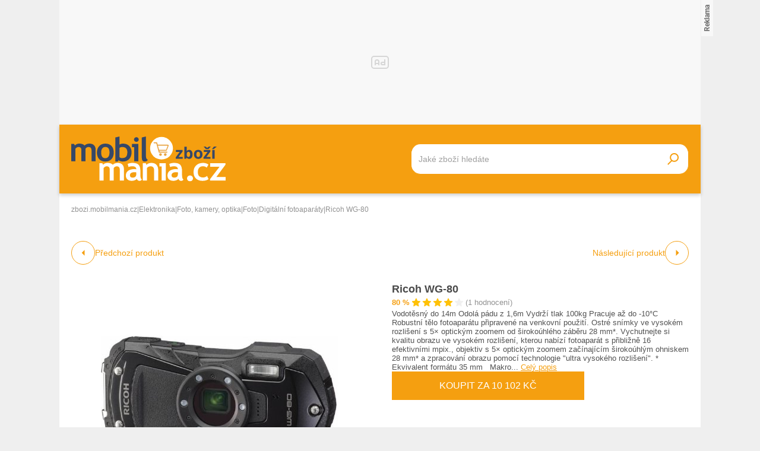

--- FILE ---
content_type: text/html; charset=UTF-8
request_url: https://zbozi.mobilmania.cz/ricoh-wg-80-d1050240480
body_size: 23989
content:
<!DOCTYPE html>
<html lang="cs">

<head>
    <script>
        window.didomiOnReady = window.didomiOnReady || [];
        window.dataLayer = window.dataLayer || [];
    </script>

    <script>
        window.dataLayer.push(
                {
    "app": {
        "service": {
            "name": "Zboží Mobilmania",
                "environment": "responsive",
                    },
    "systemId": "mobilmania"
    }
}
,
            {"page": {
                    "type": "productDetail",
                    "layoutId": "zbozi_product_2022_10_05"
                }},
            {
                "products": {
                    "category": {"id" : "659|7200|660|665" },
                    "_clear": true
                },
            },
                {
    "user": {
    "loginStatus": "anonymous",
        "internal": false
    }
}        );
    </script>

    <script type="application/javascript">
        window.__cncPageDefinition = window.__cncPageDefinition || {};

        window.__cncPageDefinition.browserEngine = 'SSR';

        window.__cncPageDefinition.site = 'zbozi_mobilmania';
        window.__cncPageDefinition.template = 'article';
        window.__cncPageDefinition.webType = 'responsive';
        window.__cncPageDefinition.forceArea = 'ostatni';
        window.__cncPageDefinition.responsiveBreakpoint = 1080;
        window.__cncPageDefinition.keywords = [];
    </script>

        <script id="cnc_cpex_cmp" src="https://cdn.cpex.cz/cmp/v2/cpex-cmp.min.js" async="async"></script>

    <script id="cnc_gpt" src="https://securepubads.g.doubleclick.net/tag/js/gpt.js" async="async"></script>
    <script id="cnc_cpex_prebid_settings" src="//ads.rubiconproject.com/prebid/22918_hledejceny.js" async="async"></script>
    <script id="cnc_wrapper" type="application/javascript" src="//w.cncenter.cz/cnc-wrapper.min.js" async="async"></script>

    <script type="text/javascript">
        var pp_gemius_use_cmp = true;
        var pp_gemius_identifier = 'pyA6FjuNp1PVNUzCGrK23MPJnA4Kk4wjZyIDyCxdPB3.t7';
        // lines below shouldn't be edited
        function gemius_pending(i) { window[i] = window[i] || function() {var x = window[i+'_pdata'] = window[i+'_pdata'] || []; x[x.length]=arguments;};};
        gemius_pending('gemius_hit'); gemius_pending('gemius_event'); gemius_pending('gemius_init'); gemius_pending('pp_gemius_hit'); gemius_pending('pp_gemius_event'); gemius_pending('pp_gemius_init');
        (function(d,t) {try {var gt=d.createElement(t),s=d.getElementsByTagName(t)[0],l='http'+((location.protocol=='https:')?'s':''); gt.setAttribute('async','async');
            gt.setAttribute('defer','defer'); gt.src=l+'://spir.hit.gemius.pl/xgemius.js'; s.parentNode.insertBefore(gt,s);} catch (e) {}})(document,'script');
    </script>

    <script>
                window.didomiOnReady.push(function (Didomi) {
            (function(w,d,s,l,i){w[l]=w[l]||[];w[l].push({'gtm.start':
                    new Date().getTime(),event:'gtm.js'});var f=d.getElementsByTagName(s)[0],
                j=d.createElement(s),dl=l!='dataLayer'?'&l='+l:'';j.async=true;j.src=
                'https://www.googletagmanager.com/gtm.js?id='+i+dl;f.parentNode.insertBefore(j,f);
            })(window,document,'script','dataLayer','GTM-5N9C55');
        });
    </script>

    <meta charset="UTF-8">
    <meta name="viewport" content="width=device-width, initial-scale=1">

    <title>Ricoh WG-80 – Zboží Mobilmania</title>

    <link rel="preconnect" href="https://www.googletagmanager.com">
    <link rel="dns-prefetch" href="https://www.googletagmanager.com">

            <link rel="stylesheet" href="/build/product.6a4b0984.css">
    <link rel="stylesheet" href="/build/main.85bdb35a.css">

    
                    <link rel="canonical" href="https://zbozi.mobilmania.cz/ricoh-wg-80-d1050240480">
        
    
        <link rel="apple-touch-icon" sizes="180x180" href="/favicons/apple-touch-icon.png?v=1">
<link rel="icon" type="image/png" sizes="16x16" href="/favicons/favicon-16x16.ico?v=1">
<link rel="shortcut icon" href="/favicon.ico?v=1">
<meta name="msapplication-TileColor" content="#FFFFFF">
<meta name="application-name" content="Mobilmania.cz">
<meta property="twitter:card" content="summary_large_image">

<meta property="og:title" content="Ricoh WG-80 – Zboží Mobilmania">
    <meta property="twitter:title" content="Ricoh WG-80 – Zboží Mobilmania">
<meta name="description" content="Na Zboží Mobilmania najdete Ricoh WG-80 již od 9 190 Kč. V nabídce máme i další Digitální fotoaparáty.">
    <meta property="og:description" content="Na Zboží Mobilmania najdete Ricoh WG-80 již od 9 190 Kč. V nabídce máme i další Digitální fotoaparáty.">
    <meta property="twitter:description" content="Na Zboží Mobilmania najdete Ricoh WG-80 již od 9 190 Kč. V nabídce máme i další Digitální fotoaparáty.">
<meta property="og:image" content="https://im9.cz/iR/importprodukt-orig/733/733ab74211bbf0121316c8a6a9037a15--mm800x800.jpg">
<meta property="twitter:image" content="https://im9.cz/iR/importprodukt-orig/733/733ab74211bbf0121316c8a6a9037a15--mm800x800.jpg">
<meta property="og:locale" content="cs_CZ">
<meta property="og:type" content="website">
    <meta property="og:url" content="https://zbozi.mobilmania.cz/ricoh-wg-80-d1050240480">
<meta property="og:site_name" content="Zboží Mobilmania"></head>


<body class=" body-product-detail">
<!-- Google Tag Manager (noscript) -->
<noscript><iframe src="https://www.googletagmanager.com/ns.html?id=GTM-5N9C55" height="0" width="0" style="display:none;visibility:hidden"></iframe></noscript>
<!-- End Google Tag Manager (noscript) -->
<script>
    window.didomiOnReady.push(function (Didomi) {
        window.dataLayer.push({'event': 'page_body'});
        window.dataLayer.push({'event': 'page_ready'});
    });
</script>

<div class="hide-mobile">
    <div id="cnc_branding_creative_wrapper" class="advertising-leaderboard">
    <div class="cnc-ads cnc-ads--leaderboard">
        <div class="cnc-ads__within" id="cnc_leaderboard_1"></div>
    </div>
</div>


</div>

<div class="page-wrapper">

        <header class="page-header js-page-header">
    <div class="page-header__content">
        
        <div class="page-header-basic js-page-header-basic">
            
                        <a class="page-logo page-logo--header" href="/">
    <img class="page-logo__image page-logo__image--1" src="/build/images/style/logo.b4e2f356.svg" alt="Logo Mobilmania.cz">
    <img class="page-logo__image page-logo__image--2" src="/build/images/style/logo-2.bc52fc11.svg" alt="Logo Mobilmania.cz">
    <span class="is-hidden">Titulní strana Zboží Mobilmania</span>
</a>            
            <span class="searchbox-opener js-searchbox-opener"></span>
    
                        <div class="searchbox searchbox--page-header-basic js-product-searchbox">
    <form class="searchbox__form js-sb-form" action="/hledat" method="POST">

        <div class="searchbox__content">

                        
            <div class="searchbox__main">
                <input class="searchbox__entry js-sb-product-search js-sb-product-search-header" type="text" placeholder="Jaké zboží hledáte" name="search" autocomplete="off"
                       data-search-url="/ajax/load-product-suggestions"
                >
                <div class="button button--primary button--medium searchbox__button-2 js-sb-mob-button"></div>
                <div class="searchbox-suggestions js-sb-product-suggestions" style="display: none"></div>
            </div>

        </div>

        <button class="button button--primary button--small searchbox__button js-sb-submit-button">
            <span class="searchbox__button-desc">Vyhledat zboží</span>
        </button>

    </form>

</div>        
        </div>
    
    </div>
</header>
    <div class="page-content js-page-content">

        <div class="group-cover js-group-cover">
                        <div class="group-universal">
    <div class="group-universal__header">
                <a class="page-logo page-logo--group-universal" href="/">
    <img class="page-logo__image page-logo__image--1" src="/build/images/style/logo.b4e2f356.svg" alt="Logo Mobilmania.cz">
    <img class="page-logo__image page-logo__image--2" src="/build/images/style/logo-2.bc52fc11.svg" alt="Logo Mobilmania.cz">
    <span class="is-hidden">Titulní strana Zboží Mobilmania</span>
</a>                <span class="group-universal__button-close js-group-cover-opener"></span>
                <div class="searchbox-2">
    <form class="searchbox-2__form" action="/hledat" method="get">
        <input class="searchbox-2__entry" type="text" placeholder="Jaké zboží hledáte?" name="search">
        <button class="searchbox-2__button">
            <span class="searchbox-2__button-desc">Hledat</span>
        </button>
    </form>
</div>    </div>
    
    <div class="group-universal__content">
                
<nav class="menu-4">
    <div class="menu-4__section">
            </div>
    <div class="menu-4__section">
            </div>
    <div class="menu-4__section">
            </div>
    <div class="menu-4__section">
            </div>
</nav>                <nav class="special-links special-links--group-universal-1">
    </nav>                <nav class="special-links special-links--group-universal-2">
    </nav>    </div>
    
    <div class="group-universal__footer">
                <div class="socials socials--group-universal">
    <strong class="socials__headline">Sledujte nás:</strong>
    <div class="socials__list">
            </div>
</div>                <div class="quick-contact quick-contact--group-universal">
    <a class="quick-contact__link quick-contact__link--email" href="mailto:tip@mobilmania.cz">tip@mobilmania.cz</a>
    |
    <a class="quick-contact__link quick-contact__link--tel" href="tel:724249000">724 249 000</a>
</div>    </div>
</div>        </div>

                <main class="product-detail">
                <div class="inner">
        
        <script type="application/ld+json">{"@context":"https:\/\/schema.org\/","@type":"Product","name":"Ricoh WG-80","description":"Na Zbo\u017e\u00ed Mobilmania najdete Ricoh WG-80 ji\u017e od 9 190 K\u010d. V nab\u00eddce m\u00e1me i dal\u0161\u00ed Digit\u00e1ln\u00ed fotoapar\u00e1ty.","offers":{"@type":"AggregateOffer","priceCurrency":"CZK","offerCount":4,"lowPrice":9190,"highPrice":10102,"offers":{"@type":"Offer","url":"https:\/\/zbozi.mobilmania.cz\/ricoh-wg-80-d1050240480","priceCurrency":"CZK","price":10102,"itemCondition":"https:\/\/schema.org\/NewCondition","availability":"https:\/\/schema.org\/InStock"}},"image":"https:\/\/im9.cz\/iR\/importprodukt-orig\/733\/733ab74211bbf0121316c8a6a9037a15--mm1000x1000.jpg"}</script>    
                <div class="gap-element">
            <script type="application/ld+json">{"@context":"https:\/\/schema.org","@type":"BreadcrumbList","itemListElement":[{"@type":"ListItem","position":1,"name":"zbozi.mobilmania.cz","item":"https:\/\/zbozi.mobilmania.cz\/"},{"@type":"ListItem","position":2,"name":"Elektronika","item":"https:\/\/zbozi.mobilmania.cz\/elektronika"},{"@type":"ListItem","position":3,"name":"Foto, kamery, optika","item":"https:\/\/zbozi.mobilmania.cz\/foto-kamery-optika"},{"@type":"ListItem","position":4,"name":"Foto","item":"https:\/\/zbozi.mobilmania.cz\/foto"},{"@type":"ListItem","position":5,"name":"Digit\u00e1ln\u00ed fotoapar\u00e1ty","item":"https:\/\/zbozi.mobilmania.cz\/digitalni-fotoaparaty"},{"@type":"ListItem","position":5,"name":"Ricoh WG-80"}]}</script><div class="breadcrumbs">
    <a class="breadcrumbs__item breadcrumbs__item--link" href='/'>zbozi.mobilmania.cz</a>
    <span class="breadcrumbs__separator">|</span>
            <a class="breadcrumbs__item breadcrumbs__item--link" href="/elektronika">Elektronika</a>
        <span class="breadcrumbs__separator">|</span>
            <a class="breadcrumbs__item breadcrumbs__item--link" href="/foto-kamery-optika">Foto, kamery, optika</a>
        <span class="breadcrumbs__separator">|</span>
            <a class="breadcrumbs__item breadcrumbs__item--link" href="/foto">Foto</a>
        <span class="breadcrumbs__separator">|</span>
            <a class="breadcrumbs__item breadcrumbs__item--link" href="/digitalni-fotoaparaty">Digitální fotoaparáty</a>
        <span class="breadcrumbs__separator">|</span>
                <span class="breadcrumbs__item breadcrumbs__item--last">Ricoh WG-80</span>
    </div>        </div>
    
            <div class="product-detail-navigation">
                    <div class="product-detail-navigation__arrow product-detail-navigation__arrow--prev">
                                                <a class="arrow arrow--prev" href="/d1050240480/previous">
    <span class="arrow__icon"></span>
            <span class="arrow__desc">
            Předchozí produkt
        </span>
    </a>                    </div>
                    <div class="product-detail-navigation__arrow product-detail-navigation__arrow--next">
                        <a class="arrow arrow--next" href="/d1050240480/next">
    <span class="arrow__icon"></span>
            <span class="arrow__desc">
            Následující produkt
        </span>
    </a>                    </div>
            </div>

        <div class="gap-block">
                        <div class="product-detail-basic">
    <div class="product-detail-basic__block">
                            
        <div class="product-detail-images">
            <div class="product-detail-images__picture">
                                    <a href="javascript:;" data-fancybox-trigger="gallery">
                        <div
    class="picture picture--fit-contain picture--product"
    >
    <img
        class="picture__image"
        src="https://im9.cz/iR/importprodukt-orig/733/733ab74211bbf0121316c8a6a9037a15--mmf400x400.jpg"
        alt="Ricoh WG-80 – Zboží Mobilmania"
        title="Ricoh WG-80 – Zboží Mobilmania"
                loading="lazy"
    >
</div>                    </a>
                            </div>

                            <a class="product-detail-images__desc" href="javascript:;" data-fancybox-trigger="gallery">Galerie 1/8</a>
                    </div>
    </div>
    
    <div class="product-detail-basic__block">
        
        <div class="product-detail-basic__part">
            <h1 class="product-detail-basic__headline">
                                    <a class="product-detail-basic__headline-link" href="https://zbozi.mobilmania.cz/exit?offer_id=5407443342&amp;product_id=1050240480&amp;target_url=https://exit.seznamzbozi.cz/onlineshop-cz/5407443342/?z%3D2%26p%3D1">
                        Ricoh WG-80
                    </a>
                            </h1>
            <div class="product-detail-basic__ratings">
                <strong class="product-detail-basic__ratings-percents">80 %</strong>
                <div class="product-detail-basic__rating-stars-wrapper">
                    <div class="rating-stars rating-stars--product-detail-basic">
    <div class="rating-stars__bar" style="background-size: 80% 100%;"></div>
    <div class="rating-stars__cover"></div>
</div>                </div>
                <span class="product-detail-basic__ratings-reviews">(1 hodnocení)</span>
            </div>
        </div>

                            <p class="product-detail-basic__desc">
                Vodotěsný do 14m Odolá pádu z 1,6m Vydrží tlak 100kg Pracuje až do -10°C  Robustní tělo fotoaparátu připravené na venkovní použití.  Ostré snímky ve vysokém rozlišení s 5× optickým zoomem od širokoúhlého záběru 28 mm*.  Vychutnejte si kvalitu obrazu ve vysokém rozlišení, kterou nabízí fotoaparát s přibližně 16 efektivními mpix., objektiv s 5× optickým zoomem začínajícím širokoúhlým ohniskem 28 mm* a zpracování obrazu pomocí technologie &quot;ultra vysokého rozlišení&quot;. * Ekvivalent formátu 35 mm   Makro... <span class="link product-detail-basic__desc-link js-scroll-trigger" data-target="#product_description">Celý popis</span>            </p>
            
                    <a
                class="button button--large button--primary product-detail-basic__button"
                href="https://zbozi.mobilmania.cz/exit?offer_id=5407443342&amp;product_id=1050240480&amp;target_url=https://exit.seznamzbozi.cz/onlineshop-cz/5407443342/?z%3D2%26p%3D1"
                target="_blank"
            >
                Koupit za 10 102 Kč
            </a>
                
    </div>
    
</div>        </div>
    
        <div class="wrapper-with-column">
            <div class="wrapper-with-column__block">
    
    
                <div class="gap-block background-light-mobile">
                                                                

<div class="gap-element js-offers-switch-section" data-load-url="/ajax/product_offers">
    <div class="switcher">
    <div class="switcher__content">
        <ul class="switcher__list">
                            <li class="switcher__item js-switcher-item is-active" data-id="favorite">
                    Od nejoblíbenějších
                </li>
                            <li class="switcher__item js-switcher-item" data-id="cheapest">
                    Od nejlevnějších
                </li>
                            <li class="switcher__item js-switcher-item" data-id="expensive">
                    Od nejdražších
                </li>
                    </ul>
    </div>
</div>
</div>

<div class="js-item-list-container" data-productid="1050240480">
    

<div class="gap-element">
    <div class="product-offer-list">
        <div class="product-offer-list__block">
                            <article class="product-offer-item">
            <a class="product-offer-item__picture" href="https://zbozi.mobilmania.cz/exit?offer_id=5407443342&amp;product_id=1050240480&amp;target_url=https://exit.seznamzbozi.cz/onlineshop-cz/5407443342/?z%3D2%26p%3D1" target="_blank">
            <img class="product-offer-item__image" src="https://im9.cz/iR/importobchod-orig/4228_logo--mm130x40.png" alt="RICOH WG-80 ORANGE">
        </a>
        <a class="product-offer-item__ratings" href="https://zbozi.mobilmania.cz/exit?offer_id=5407443342&amp;product_id=1050240480&amp;target_url=https://exit.seznamzbozi.cz/onlineshop-cz/5407443342/?z%3D2%26p%3D1" target="_blank">
        <strong class="product-offer-item__ratings-percents">97 %</strong>
        <div class="product-offer-item__ratings-stars-wrapper">
            <div class="rating-stars">
    <div class="rating-stars__bar" style="background-size: 97% 100%;"></div>
    <div class="rating-stars__cover"></div>
</div>        </div>
        <span class="product-offer-item__ratings-reviews">(57 115 hodnocení)</span>
    </a>
    <h3 class="product-offer-item__headline">
        <a class="product-offer-item__headline-link" href="https://zbozi.mobilmania.cz/exit?offer_id=5407443342&amp;product_id=1050240480&amp;target_url=https://exit.seznamzbozi.cz/onlineshop-cz/5407443342/?z%3D2%26p%3D1" target="_blank">RICOH WG-80 ORANGE</a>
    </h3>
    <div class="product-offer-item__info">
            <span class="product-offer-item__delivery">
                Doprava:
                <span class="product-offer-item__delivery-label">
                                              69 Kč
                                     </span>
            </span>
                    <a class="product-offer-item__stock" href="https://zbozi.mobilmania.cz/exit?offer_id=5407443342&amp;product_id=1050240480&amp;target_url=https://exit.seznamzbozi.cz/onlineshop-cz/5407443342/?z%3D2%26p%3D1" target="_blank">Skladem</a>
            </div>
    <a
        class="product-offer-item__button-mobile"
        href="https://zbozi.mobilmania.cz/exit?offer_id=5407443342&amp;product_id=1050240480&amp;target_url=https://exit.seznamzbozi.cz/onlineshop-cz/5407443342/?z%3D2%26p%3D1"
    >
        10 102 Kč
    </a>
    <a
        class="button button--small button--primary button--with-icon product-offer-item__button-desktop"
        href="https://zbozi.mobilmania.cz/exit?offer_id=5407443342&amp;product_id=1050240480&amp;target_url=https://exit.seznamzbozi.cz/onlineshop-cz/5407443342/?z%3D2%26p%3D1"
        target="_blank"
    >
        Koupit za 10 102 Kč
    </a>

</article>                            <article class="product-offer-item">
            <a class="product-offer-item__picture" href="https://zbozi.mobilmania.cz/exit?offer_id=4874238013&amp;product_id=1050240480&amp;target_url=https://exit.seznamzbozi.cz/megapixel-cz/4874238013/?z%3D2%26p%3D3" target="_blank">
            <img class="product-offer-item__image" src="https://im9.cz/iR/importobchod-orig/3198_logo--mm130x40.png" alt="Ricoh WG-80 černý">
        </a>
        <a class="product-offer-item__ratings" href="https://zbozi.mobilmania.cz/exit?offer_id=4874238013&amp;product_id=1050240480&amp;target_url=https://exit.seznamzbozi.cz/megapixel-cz/4874238013/?z%3D2%26p%3D3" target="_blank">
        <strong class="product-offer-item__ratings-percents">97 %</strong>
        <div class="product-offer-item__ratings-stars-wrapper">
            <div class="rating-stars">
    <div class="rating-stars__bar" style="background-size: 97% 100%;"></div>
    <div class="rating-stars__cover"></div>
</div>        </div>
        <span class="product-offer-item__ratings-reviews">(20 116 hodnocení)</span>
    </a>
    <h3 class="product-offer-item__headline">
        <a class="product-offer-item__headline-link" href="https://zbozi.mobilmania.cz/exit?offer_id=4874238013&amp;product_id=1050240480&amp;target_url=https://exit.seznamzbozi.cz/megapixel-cz/4874238013/?z%3D2%26p%3D3" target="_blank">Ricoh WG-80 černý</a>
    </h3>
    <div class="product-offer-item__info">
            <span class="product-offer-item__delivery">
                Doprava:
                <span class="product-offer-item__delivery-label">
                                              zdarma
                                         </span>
            </span>
                    <a class="product-offer-item__stock" href="https://zbozi.mobilmania.cz/exit?offer_id=4874238013&amp;product_id=1050240480&amp;target_url=https://exit.seznamzbozi.cz/megapixel-cz/4874238013/?z%3D2%26p%3D3" target="_blank">Skladem</a>
            </div>
    <a
        class="product-offer-item__button-mobile"
        href="https://zbozi.mobilmania.cz/exit?offer_id=4874238013&amp;product_id=1050240480&amp;target_url=https://exit.seznamzbozi.cz/megapixel-cz/4874238013/?z%3D2%26p%3D3"
    >
        9 890 Kč
    </a>
    <a
        class="button button--small button--primary button--with-icon product-offer-item__button-desktop"
        href="https://zbozi.mobilmania.cz/exit?offer_id=4874238013&amp;product_id=1050240480&amp;target_url=https://exit.seznamzbozi.cz/megapixel-cz/4874238013/?z%3D2%26p%3D3"
        target="_blank"
    >
        Koupit za 9 890 Kč
    </a>

</article>                            <article class="product-offer-item">
            <a class="product-offer-item__picture" href="https://zbozi.mobilmania.cz/exit?offer_id=4903674934&amp;product_id=1050240480&amp;target_url=https://exit.seznamzbozi.cz/bscom-cz/4903674934/?z%3D2%26p%3D4" target="_blank">
            <img class="product-offer-item__image" src="https://im9.cz/iR/importobchod-orig/5831_logo--mm130x40.png" alt="Digitální fotoaparát RICOH WG-80 Orange (0027075304420)">
        </a>
        <a class="product-offer-item__ratings" href="https://zbozi.mobilmania.cz/exit?offer_id=4903674934&amp;product_id=1050240480&amp;target_url=https://exit.seznamzbozi.cz/bscom-cz/4903674934/?z%3D2%26p%3D4" target="_blank">
        <strong class="product-offer-item__ratings-percents">91 %</strong>
        <div class="product-offer-item__ratings-stars-wrapper">
            <div class="rating-stars">
    <div class="rating-stars__bar" style="background-size: 91% 100%;"></div>
    <div class="rating-stars__cover"></div>
</div>        </div>
        <span class="product-offer-item__ratings-reviews">(6 994 hodnocení)</span>
    </a>
    <h3 class="product-offer-item__headline">
        <a class="product-offer-item__headline-link" href="https://zbozi.mobilmania.cz/exit?offer_id=4903674934&amp;product_id=1050240480&amp;target_url=https://exit.seznamzbozi.cz/bscom-cz/4903674934/?z%3D2%26p%3D4" target="_blank">Digitální fotoaparát RICOH WG-80 Orange (0027075304420)</a>
    </h3>
    <div class="product-offer-item__info">
            <span class="product-offer-item__delivery">
                Doprava:
                <span class="product-offer-item__delivery-label">
                                              74 Kč
                                     </span>
            </span>
                    <a class="product-offer-item__stock" href="https://zbozi.mobilmania.cz/exit?offer_id=4903674934&amp;product_id=1050240480&amp;target_url=https://exit.seznamzbozi.cz/bscom-cz/4903674934/?z%3D2%26p%3D4" target="_blank">Skladem</a>
            </div>
    <a
        class="product-offer-item__button-mobile"
        href="https://zbozi.mobilmania.cz/exit?offer_id=4903674934&amp;product_id=1050240480&amp;target_url=https://exit.seznamzbozi.cz/bscom-cz/4903674934/?z%3D2%26p%3D4"
    >
        9 630 Kč
    </a>
    <a
        class="button button--small button--primary button--with-icon product-offer-item__button-desktop"
        href="https://zbozi.mobilmania.cz/exit?offer_id=4903674934&amp;product_id=1050240480&amp;target_url=https://exit.seznamzbozi.cz/bscom-cz/4903674934/?z%3D2%26p%3D4"
        target="_blank"
    >
        Koupit za 9 630 Kč
    </a>

</article>                            <article class="product-offer-item">
            <a class="product-offer-item__picture" href="https://zbozi.mobilmania.cz/exit?offer_id=4903436622&amp;product_id=1050240480&amp;target_url=https://exit.seznamzbozi.cz/alza-cz/4903436622/?z%3D2%26p%3D6" target="_blank">
            <img class="product-offer-item__image" src="https://im9.cz/iR/importobchod-orig/4430_logo--mm130x40.png" alt="Ricoh WG-80">
        </a>
        <a class="product-offer-item__ratings" href="https://zbozi.mobilmania.cz/exit?offer_id=4903436622&amp;product_id=1050240480&amp;target_url=https://exit.seznamzbozi.cz/alza-cz/4903436622/?z%3D2%26p%3D6" target="_blank">
        <strong class="product-offer-item__ratings-percents">96 %</strong>
        <div class="product-offer-item__ratings-stars-wrapper">
            <div class="rating-stars">
    <div class="rating-stars__bar" style="background-size: 96% 100%;"></div>
    <div class="rating-stars__cover"></div>
</div>        </div>
        <span class="product-offer-item__ratings-reviews">(361 455 hodnocení)</span>
    </a>
    <h3 class="product-offer-item__headline">
        <a class="product-offer-item__headline-link" href="https://zbozi.mobilmania.cz/exit?offer_id=4903436622&amp;product_id=1050240480&amp;target_url=https://exit.seznamzbozi.cz/alza-cz/4903436622/?z%3D2%26p%3D6" target="_blank">Ricoh WG-80</a>
    </h3>
    <div class="product-offer-item__info">
            <span class="product-offer-item__delivery">
                Doprava:
                <span class="product-offer-item__delivery-label">
                                              49 Kč
                                     </span>
            </span>
                    <a class="product-offer-item__stock" href="https://zbozi.mobilmania.cz/exit?offer_id=4903436622&amp;product_id=1050240480&amp;target_url=https://exit.seznamzbozi.cz/alza-cz/4903436622/?z%3D2%26p%3D6" target="_blank">Skladem</a>
            </div>
    <a
        class="product-offer-item__button-mobile"
        href="https://zbozi.mobilmania.cz/exit?offer_id=4903436622&amp;product_id=1050240480&amp;target_url=https://exit.seznamzbozi.cz/alza-cz/4903436622/?z%3D2%26p%3D6"
    >
        9 190 Kč
    </a>
    <a
        class="button button--small button--primary button--with-icon product-offer-item__button-desktop"
        href="https://zbozi.mobilmania.cz/exit?offer_id=4903436622&amp;product_id=1050240480&amp;target_url=https://exit.seznamzbozi.cz/alza-cz/4903436622/?z%3D2%26p%3D6"
        target="_blank"
    >
        Koupit za 9 190 Kč
    </a>

</article>                    </div>
        <div class="product-offer-list__block js-offers-all" style="display: none;">
                    </div>
    </div>
</div>

</div>
                            
                                            <div class="gap-element" id="product_description">
                                                        <div class="gap-element-small">
    <h2 class="headline-designed">
    <span class="headline-designed__desc">Popis</span>
</h2></div>

<div class="product-detail-description js-product-detail-description">
    <div class="product-detail-description__content js-product-detail-description-content">
        <div class="product-detail-description__content-body js-product-detail-description-content-body">
            Vodotěsný do 14m<br />
Odolá pádu z 1,6m<br />
Vydrží tlak 100kg<br />
Pracuje až do -10°C<br />
<br />
Robustní tělo fotoaparátu připravené na venkovní použití.<br />
<br />
Ostré snímky ve vysokém rozlišení s 5× optickým zoomem od širokoúhlého záběru 28 mm*.<br />
<br />
Vychutnejte si kvalitu obrazu ve vysokém rozlišení, kterou nabízí fotoaparát s přibližně 16 efektivními mpix., objektiv s 5× optickým zoomem začínajícím širokoúhlým ohniskem 28 mm* a zpracování obrazu pomocí technologie &quot;ultra vysokého rozlišení&quot;. * Ekvivalent formátu 35 mm<br />
 <br />
Makro osvětlení pomocí kruhového světla s jasem, který lze nastavit v pěti úrovních.<br />
<br />
S fotoaparátem WG-80 můžete nyní měnit jas kroužkového světla během makro snímání. To umožňuje vytvořit trojrozměrný efekt a zdůraznit kontrast s pozadím, čímž se rozšiřuje škála fotografických výrazů.<br />
Připraveno k použití na pracovišti.<br />
<br />
Fotoaparát WG-80 je vybaven šasi s nekompromisní odolností proti vodě, prachu, chladu a nárazům, která je na staveništích tak důležitá, a také šesti LED lampami rozmístěnými kolem objektivu, které zajišťují osvětlení pro makrofotografii.<br />
Kamera pro dobrodružství za každého počasí<br />
<br />
Robustní tělo fotoaparátu, na které se můžete spolehnout i v těch nejnáročnějších podmínkách. Výjimečná vodotěsnost 14 metrů (až 2 hodiny) a nárazuvzdornost 1,6 metru.<br />
<br />
Díky vlastnostem, které zahrnují nekompromisní vodotěsnost - vystačí na dvě hodiny nepřetržitého používání v hloubce 14 metrů - mrazuvzdornost*, která zajišťuje provoz při teplotách -10 °C, nárazuvzdornost schopnou odolat pádu z výšky 1,6 metru a odolnost proti rozdrcení schopnou odolat síle 100 kgf, lze tento odolný fotoaparát používat za všech podmínek. * Kapacita baterie klesá s okolní teplotou, což snižuje počet snímků, které lze pořídit na jedno nabití.<br />
<br />
Vysoké rozlišení - se všemi nezbytnými funkcemi<br />
<br />
Ostré snímky ve vysokém rozlišení s 5násobným optickým zoomem od širokoúhlého záběru 28 mm*.<br />
Díky výkonnému procesoru pro zpracování obrazu a snímači CMOS se zadním osvětlením, který se může pochlubit vysokou optickou účinností a 16 efektivními megapixely, pořizuje fotoaparát WG-80 fotografie s nízkým šumem a širokým dynamickým rozsahem, které vypadají krásně i jako výtisky. <br />
<br />
* Ekvivalent formátu 35 mm.<br />
Makro osvětlení pomocí kroužkového světla s jasem, který lze nastavit v pěti úrovních. <br />
<br />
S modelem WG-80 můžete nyní používat kruhové světlo s nastavitelným jasem. Zapnutím šesti LED světel s nastavitelným jasem během makro snímání můžete vytvořit trojrozměrný efekt nebo zdůraznit kontrast s pozadím a rozšířit tak škálu fotografických výrazů. Maximální jas je nyní přibližně dvakrát jasnější než u předchozího modelu.<br />
Rozšiřte své tvůrčí obzory pomocí aplikace Image Tone.<br />
<br />
Přizpůsobte snímky svému objektu nebo vkusu pomocí šesti možností tónování obrazu, včetně nové funkce Cross Process pro snímky s jedinečným zbarvením spojeným s technikou vyvolávání křížového zpracování filmu*, Vibrant pro syté, jasné a živé barvy a Slide Film pro dynamické, vysoce kontrastní snímky, jaké vznikají při použití reverzního filmu.<br />
* Metoda vyvolávání fotografických filmů, při níž se k vytvoření jedinečných barev používají vývojky určené pro filmy různého typu.<br />
Natáčení filmů v rozlišení Full HD HDMI<br />
<br />
Fotoaparát samozřejmě dokáže nahrávat video v rozlišení Full HD (16:9) při 30 snímcích za sekundu, ale nabízí také režim High Speed Movie pro záznam zpomaleného videa a režim Underwater Movie vhodný pro nahrávání videa pod vodou. Režimy Movie a Underwater Movie nabízejí funkci Movie SR (redukce chvění), kterou lze použít ke snížení účinků chvění fotoaparátu. Funkce pro úpravu videa ve fotoaparátu umožňují rozdělit video nebo vytvářet filmové snímky z vybraných snímků. Konektor HDMI (typ D) fotoaparátu umožňuje zobrazovat filmy na televizorech a dalších zařízeních.<br />
Nastavení venkovního pohledu<br />
<br />
Jas monitoru LCD lze snadno přizpůsobit změnám okolních světelných podmínek, což usnadňuje sledování a zlepšuje zážitek z fotografování. Jas lze zvýšit až o dva stupně, aby byly tmavé oblasti displeje lépe viditelné na slunečním světle, nebo snížit až o dva stupně pro snížení odlesků při nočním fotografování.<br />
<br />
Monitor za slunečného počasí<br />
Režimy pro různé scény<br />
Vyberte si z 25 režimů snímání.<br />
<br />
Fotoaparát nabízí nastavení vhodná pro každý objekt, včetně režimu Auto Picture, který automaticky identifikuje typ objektu a zvolí vhodný režim, režimu Krajina pro živé snímky zelených stromů nebo modré oblohy, režimu Surf and Snow pro snímky na jasně osvětlených plážích nebo zasněžených horách a režimu Sport pro snímky rychle se pohybujících objektů.<br />
Podvodní režim.<br />
<br />
Podvodní režim fotoaparátu WG-80, vyvinutý speciálně pro fotografování pod vodou, snižuje modré zabarvení, které se často objevuje na snímcích pořízených pod vodou, a účinně upravuje kontrast, aby kompenzoval rozptýlené podvodní světlo.<br />
Blesk vypnut/zapnut.<br />
<br />
V tomto režimu pořídí fotoaparát při každém stisknutí tlačítka spouště dva snímky, jeden s vypnutým bleskem a druhý se zapnutým, což vám umožní soustředit se na kompozici bez nutnosti manipulovat s ovládacími prvky.<br />
* K dispozici v podvodním režimu.<br />
Pořizujte úžasné makrofotografie pomocí vylepšeného režimu digitálního mikroskopu.<br />
<br />
Režim digitálního mikroskopu, který je osvětlen šesti LED lampami umístěnými kolem objektivu, podporuje supermakrofotografii. Při výchozí velikosti snímku 2M nabízí fotoaparát WG-80 až 6,6× zoom pro úžasné výsledky, které vypadají téměř jako pořízené mikroskopem. Fotoaparát WG-80 nabízí nové možnosti velikosti snímků až 12M*, které dále rozšiřují potenciál režimu Digitální mikroskop o snímky, které lze tisknout ve velkých velikostech nebo ořezávat při následném zpracování.<br />
<br />
LED lampy se automaticky rozsvěcují i při běžném makrofotografování a zajišťují, že fotografovaný objekt je vždy dobře osvětlen. Jednou ze zajímavostí fotoaparátů řady WG je, že umožňují fotografovat již od vzdálenosti 1 cm, takže se k fotografovanému objektu můžete přiblížit mnohem blíže než se zrcadlovkou nebo chytrým telefonem.<br />
<br />
* Maximální přiblížení je 6,6× (kombinovaný optický a digitální zoom) při výchozí velikosti snímku 2 M, 1,8× (optický zoom) při velikostech 4 M, 5 M a 12 M.<br />
Nabitý vítanými funkcemi, díky kterým je fotografování zábavné!<br />
<br />
Upravte barvy nebo použijte speciální efekty ke stylizaci fotografií, abyste dosáhli maximálního účinku.<br />
Automatické zachycení usměvavých tváří pomocí funkce Smile Capture! <br />
<br />
Fotoaparát detekuje portrétované osoby a automaticky uvolní závěrku, když spatří usmívající se objekt. Fotoaparát také detekuje, když fotografovaný objekt mrká, a zobrazí zprávu &quot;Byly detekovány zavřené oči.&quot;<br />
Asistent autoportrétu. <br />
<br />
Když fotoaparát rozpozná tvář portrétovaného, rozsvítí se kolem objektivu makro LED diody, které zobrazí vaši polohu v záběru. Funkci zachycení úsměvu lze aktivovat také během pořizování selfie.<br />
Zmenšete obličeje pomocí filtru pro malé obličeje!<br />
<br />
Po vyfotografování fotografie vyretušujte, abyste zmenšili velikost obličejů v porovnání s ostatními objekty. Obličeje lze zmenšit přibližně o 5, 7 nebo 10 procent.<br />
* Za určitých podmínek nemusí být dosaženo požadovaných výsledků.<br />
Zachyťte čas pomocí intervalového filmu!<br />
<br />
Vytvářejte časosběrné filmy ze snímků pořízených automaticky v předem nastavených intervalech. Zvolte nastavení intervalu 1, 5, 10, 30 nebo 60 minut.<br />
* Fotoaparát neukládá jednotlivé snímky samostatně.<br />
Další funkce<br />
<br />
Automatické zaostřování s detekcí obličeje a automatická expozice až pro 32 objektů<br />
Automatické sledování AF/AF asistenční lampa<br />
Pixel Track SR<br />
Sériové snímání<br />
Burst snímání<br />
Auto bracketing<br />
D-Range (dynamický rozsah)<br />
Ink Rubbing filter<br />
Rychlé úpravy videa<br />
Podpora dálkového ovládání (dálkové ovládání je k dispozici samostatně)<br />
<br />
 <br />
<br />
Námi nabízené zboží pochází od českého zastoupení.<br />
Fotoaparát je vybaven záručním listem, českým návodem a menu.<br />
Případnou záruku můžete uplatnit u nás, nebo v oficiálním záručním servisu www.PENTAX.cz.
        </div>
    </div>
    <div class="product-detail-description__show-more js-product-detail-description-show-more">
        <span class="button-show-more js-product-detail-description-show-more-button js-button-show-more" data-alt-text="Zobrazit méně">Zobrazit více</span>    </div>
</div>                        </div>
                            
                                            <div class="gap-element">
                                                        <div class="product-detail-images-2">
                                                                    <div class="product-detail-images-2__picture-wrapper">
                                        <a data-src="https://im9.cz/iR/importprodukt-orig/733/733ab74211bbf0121316c8a6a9037a15--mm1000x1000.jpg" target="_blank" data-fancybox="gallery">
                                            <div
    class="picture picture--fit-contain picture--product"
    >
    <img
        class="picture__image"
        src="https://im9.cz/iR/importprodukt-orig/733/733ab74211bbf0121316c8a6a9037a15--mmf150x150.jpg"
        alt="Ricoh WG-80 – Zboží Mobilmania"
        title="Ricoh WG-80 – Zboží Mobilmania"
                loading="lazy"
    >
</div>                                        </a>
                                    </div>
                                                                    <div class="product-detail-images-2__picture-wrapper">
                                        <a data-src="https://im9.cz/iR/importprodukt-orig/71a/71aa8f0ec751708416e0ac4064dc707f--mm1000x1000.jpg" target="_blank" data-fancybox="gallery">
                                            <div
    class="picture picture--fit-contain picture--product"
    >
    <img
        class="picture__image"
        src="https://im9.cz/iR/importprodukt-orig/71a/71aa8f0ec751708416e0ac4064dc707f--mmf150x150.jpg"
        alt="Ricoh WG-80 – Zboží Mobilmania"
        title="Ricoh WG-80 – Zboží Mobilmania"
                loading="lazy"
    >
</div>                                        </a>
                                    </div>
                                                                    <div class="product-detail-images-2__picture-wrapper">
                                        <a data-src="https://im9.cz/iR/importprodukt-orig/d48/d48a01815c915ea268cf98ac80a3b543--mm1000x1000.jpg" target="_blank" data-fancybox="gallery">
                                            <div
    class="picture picture--fit-contain picture--product"
    >
    <img
        class="picture__image"
        src="https://im9.cz/iR/importprodukt-orig/d48/d48a01815c915ea268cf98ac80a3b543--mmf150x150.jpg"
        alt="Ricoh WG-80 – Zboží Mobilmania"
        title="Ricoh WG-80 – Zboží Mobilmania"
                loading="lazy"
    >
</div>                                        </a>
                                    </div>
                                                                    <div class="product-detail-images-2__picture-wrapper">
                                        <a data-src="https://im9.cz/iR/importprodukt-orig/04c/04c81c6b4a75ae8f1f9a2ac3947cc5c0--mm1000x1000.jpg" target="_blank" data-fancybox="gallery">
                                            <div
    class="picture picture--fit-contain picture--product"
    >
    <img
        class="picture__image"
        src="https://im9.cz/iR/importprodukt-orig/04c/04c81c6b4a75ae8f1f9a2ac3947cc5c0--mmf150x150.jpg"
        alt="Ricoh WG-80 – Zboží Mobilmania"
        title="Ricoh WG-80 – Zboží Mobilmania"
                loading="lazy"
    >
</div>                                        </a>
                                    </div>
                                                                    <div class="product-detail-images-2__picture-wrapper">
                                        <a data-src="https://im9.cz/iR/importprodukt-orig/705/70500954abbca073aa822a197d4d9271--mm1000x1000.jpg" target="_blank" data-fancybox="gallery">
                                            <div
    class="picture picture--fit-contain picture--product"
    >
    <img
        class="picture__image"
        src="https://im9.cz/iR/importprodukt-orig/705/70500954abbca073aa822a197d4d9271--mmf150x150.jpg"
        alt="Ricoh WG-80 – Zboží Mobilmania"
        title="Ricoh WG-80 – Zboží Mobilmania"
                loading="lazy"
    >
</div>                                        </a>
                                    </div>
                                                                    <div class="product-detail-images-2__picture-wrapper">
                                        <a data-src="https://im9.cz/iR/importprodukt-orig/010/0103c3e5f0b2d25d35358a46909fdc07--mm1000x1000.jpg" target="_blank" data-fancybox="gallery">
                                            <div
    class="picture picture--fit-contain picture--product"
    >
    <img
        class="picture__image"
        src="https://im9.cz/iR/importprodukt-orig/010/0103c3e5f0b2d25d35358a46909fdc07--mmf150x150.jpg"
        alt="Ricoh WG-80 – Zboží Mobilmania"
        title="Ricoh WG-80 – Zboží Mobilmania"
                loading="lazy"
    >
</div>                                        </a>
                                    </div>
                                                                    <div class="product-detail-images-2__picture-wrapper">
                                        <a data-src="https://im9.cz/iR/importprodukt-orig/814/81494963afe3307dc4c00f383d48953a--mm1000x1000.jpg" target="_blank" data-fancybox="gallery">
                                            <div
    class="picture picture--fit-contain picture--product"
    >
    <img
        class="picture__image"
        src="https://im9.cz/iR/importprodukt-orig/814/81494963afe3307dc4c00f383d48953a--mmf150x150.jpg"
        alt="Ricoh WG-80 – Zboží Mobilmania"
        title="Ricoh WG-80 – Zboží Mobilmania"
                loading="lazy"
    >
</div>                                        </a>
                                    </div>
                                                                    <div class="product-detail-images-2__picture-wrapper">
                                        <a data-src="https://im9.cz/iR/importprodukt-orig/cde/cdea880a0eecca77dbe75b9896e776ad--mm1000x1000.jpg" target="_blank" data-fancybox="gallery">
                                            <div
    class="picture picture--fit-contain picture--product"
    >
    <img
        class="picture__image"
        src="https://im9.cz/iR/importprodukt-orig/cde/cdea880a0eecca77dbe75b9896e776ad--mmf150x150.jpg"
        alt="Ricoh WG-80 – Zboží Mobilmania"
        title="Ricoh WG-80 – Zboží Mobilmania"
                loading="lazy"
    >
</div>                                        </a>
                                    </div>
                                                            </div>
                        </div>
                            
                                                                <div class="gap-element-small">
    <h2 class="headline-designed">
    <span class="headline-designed__desc">Parametry</span>
</h2></div>

<div class="gap-element-small">
    <div class="product-detail-parameters js-product-detail-parameters is-collapsible">
        <div class="product-detail-parameters__content">
            <table class="product-detail-parameters__list">
                                    <tr>
                        <td>Optický zoom</td>
                        <td>5 x</td>
                    </tr>
                                    <tr>
                        <td>Digitální zoom</td>
                        <td>36 x</td>
                    </tr>
                                    <tr>
                        <td>Napájení</td>
                        <td>s akumulátorem</td>
                    </tr>
                                    <tr>
                        <td>Typ paměťové karty</td>
                        <td>Micro SD</td>
                    </tr>
                                    <tr>
                        <td>Výrobce</td>
                        <td>Ricoh</td>
                    </tr>
                                    <tr>
                        <td>Rozlišení</td>
                        <td>16 Mpix</td>
                    </tr>
                                    <tr>
                        <td>Typ fotoaparátu</td>
                        <td>kompakty</td>
                    </tr>
                                    <tr>
                        <td>Formát snímače</td>
                        <td>1/2.3</td>
                    </tr>
                                    <tr>
                        <td>Typ snímače</td>
                        <td>CMOS</td>
                    </tr>
                                    <tr>
                        <td>Min. ohnisková vzdálenost</td>
                        <td>28 mm</td>
                    </tr>
                                    <tr>
                        <td>Max. ohnisková vzdálenost</td>
                        <td>140 mm</td>
                    </tr>
                                    <tr>
                        <td>Optický stabilizátor obrazu</td>
                        <td>ano</td>
                    </tr>
                                    <tr>
                        <td>Min. vzdálenost v Makro režimu</td>
                        <td>0.01 cm</td>
                    </tr>
                                    <tr>
                        <td>Světelnost objektivu</td>
                        <td>3.5 - 5.5</td>
                    </tr>
                                    <tr>
                        <td>Maximální citlivost (ISO)</td>
                        <td>125</td>
                    </tr>
                                    <tr>
                        <td>Nejkratší čas</td>
                        <td>1 / 4000 s</td>
                    </tr>
                                    <tr>
                        <td>Nejdelší čas</td>
                        <td>4 s</td>
                    </tr>
                                    <tr>
                        <td>Pomocné světlo AF</td>
                        <td>ano</td>
                    </tr>
                                    <tr>
                        <td>Rozlišení videa</td>
                        <td>1920 x 1080</td>
                    </tr>
                                    <tr>
                        <td>Videosekvence</td>
                        <td>ano</td>
                    </tr>
                                    <tr>
                        <td>Formát videa</td>
                        <td>MPEG-4, AVC/H.264</td>
                    </tr>
                                    <tr>
                        <td>Frekvence snímků videa</td>
                        <td>60 fps</td>
                    </tr>
                                    <tr>
                        <td>HD Video</td>
                        <td>ano</td>
                    </tr>
                                    <tr>
                        <td>Full HD video</td>
                        <td>ano</td>
                    </tr>
                                    <tr>
                        <td>Zvukové poznámky</td>
                        <td>ano</td>
                    </tr>
                                    <tr>
                        <td>Samospoušť</td>
                        <td>ano</td>
                    </tr>
                                    <tr>
                        <td>České menu</td>
                        <td>ano</td>
                    </tr>
                                    <tr>
                        <td>Závit na stativ</td>
                        <td>ano</td>
                    </tr>
                                    <tr>
                        <td>Podpora přímého tisku</td>
                        <td>ano</td>
                    </tr>
                                    <tr>
                        <td>Interní paměť</td>
                        <td>68 MB</td>
                    </tr>
                                    <tr>
                        <td>Dotykové ovládání</td>
                        <td>ne</td>
                    </tr>
                                    <tr>
                        <td>Režim 3D fotografie</td>
                        <td>ne</td>
                    </tr>
                                    <tr>
                        <td>NFC</td>
                        <td>ne</td>
                    </tr>
                                    <tr>
                        <td>Hledáček</td>
                        <td>ne</td>
                    </tr>
                                    <tr>
                        <td>Dětský</td>
                        <td>ne</td>
                    </tr>
                                    <tr>
                        <td>Otočný</td>
                        <td>ne</td>
                    </tr>
                                    <tr>
                        <td>Typ hledáčku</td>
                        <td>bez hledáčku</td>
                    </tr>
                                    <tr>
                        <td>Rozlišení LCD</td>
                        <td>230000 pixelů</td>
                    </tr>
                                    <tr>
                        <td>Velikost displeje</td>
                        <td>2.7 palce</td>
                    </tr>
                                    <tr>
                        <td>Výklopný</td>
                        <td>ne</td>
                    </tr>
                                    <tr>
                        <td>Výška</td>
                        <td>61.5 mm</td>
                    </tr>
                                    <tr>
                        <td>Šířka</td>
                        <td>122.5 mm</td>
                    </tr>
                                    <tr>
                        <td>Hloubka</td>
                        <td>29.5 mm</td>
                    </tr>
                                    <tr>
                        <td>Hmotnost</td>
                        <td>193 g</td>
                    </tr>
                                    <tr>
                        <td>Materiál těla</td>
                        <td>plast</td>
                    </tr>
                                    <tr>
                        <td>Vodotěsný</td>
                        <td>ano</td>
                    </tr>
                                    <tr>
                        <td>Dálkové ovládání</td>
                        <td>ano</td>
                    </tr>
                                    <tr>
                        <td>HDMI výstup</td>
                        <td>ano</td>
                    </tr>
                                    <tr>
                        <td>USB</td>
                        <td>ano</td>
                    </tr>
                                    <tr>
                        <td>Bluetooth</td>
                        <td>ne</td>
                    </tr>
                                    <tr>
                        <td>GPS</td>
                        <td>ne</td>
                    </tr>
                                    <tr>
                        <td>WiFi</td>
                        <td>ne</td>
                    </tr>
                                    <tr>
                        <td>Formát snímku</td>
                        <td>JPEG</td>
                    </tr>
                                    <tr>
                        <td>Maximální rozlišení snímků</td>
                        <td>4608 x 3456 pixelů</td>
                    </tr>
                            </table>
        </div>
                    <div class="gap-element-small-spaced-top align-content-center">
                <span class="button-show-more js-show-all-product-detail-parameters js-button-show-more" data-alt-text="Zobrazit méně parametrů">Zobrazit více parametrů</span>            </div>
            </div>
</div>                        
                </div>
        
            </div>
            <div class="wrapper-with-column__block">
            
                <div class="position-sticky-desktop">
                                        <div class="advertising-halfpage gap-element hide-mobile">
    <div class="cnc-ads cnc-ads--halfpage">
        <div class="cnc-ads__within" id="cnc_halfpage_1"></div>
    </div>
</div>

                                    </div>
        
            </div>
        </div>
    
                <div class="hide-desktop">
            <div class="cnc-ads cnc-ads--mobile_rectangle_2">
    <div class="cnc-ads__within" id="cnc_mobile_rectangle_2"></div>
</div>
        </div>
    
                            <div class="gap-block-spaced-bottom">
                <div class="gap-element-small">
    <h2 class="headline-designed">
    <span class="headline-designed__desc">Podobné produkty</span>
</h2></div>

<div class="product-carousel js-product-slider-container">
    <div class="product-carousel__list js-product-slider">
                    <article
    class="product-item" 
        >
    <div class="product-item__content">
        <a class="product-item__link-category" href="/digitalni-fotoaparaty">Další Digitální fotoaparáty</a>
        <h3 class="product-item__headline">
            <a class="product-item__link-name" href="/kodak-friendly-zoom-fz55-d1069829758">Kodak Friendly Zoom FZ55</a>
        </h3>
        <div class="product-item__ratings">
            <strong class="product-item__ratings-percents">98 %</strong>
            <div class="product-item__ratings-stars-wrapper">
                <div class="rating-stars">
    <div class="rating-stars__bar" style="background-size: 98% 100%;"></div>
    <div class="rating-stars__cover"></div>
</div>            </div>
            <span class="product-item__ratings-reviews">(15 hodnocení)</span>
        </div>
        <a class="product-item__picture-wrapper" href="/kodak-friendly-zoom-fz55-d1069829758">
                                                    <div
    class="picture picture--fit-contain picture--product"
    >
    <img
        class="picture__image"
        src="https://img-cdn.heureka.group/v1/3c46e92c-2fa9-4f1a-a59a-326b82a0b780.jpg?width=400&amp;height=400"
        alt="Kodak Friendly Zoom FZ55 – Zboží Mobilmania"
        title="Kodak Friendly Zoom FZ55 – Zboží Mobilmania"
                loading="lazy"
    >
</div>        </a>
        <div class="product-item__info">
            <strong class="product-item__price">3 480 - 4 490 Kč</strong>
            <a class="product-item__link-shops" href="/kodak-friendly-zoom-fz55-d1069829758">v 28 obchodech</a>
        </div>
    </div>
</article>
                    <article
    class="product-item" 
        >
    <div class="product-item__content">
        <a class="product-item__link-category" href="/digitalni-fotoaparaty">Další Digitální fotoaparáty</a>
        <h3 class="product-item__headline">
            <a class="product-item__link-name" href="/canon-powershot-g7-x-mark-iii-d767272390">Canon PowerShot G7 X Mark III</a>
        </h3>
        <div class="product-item__ratings">
            <strong class="product-item__ratings-percents">85 %</strong>
            <div class="product-item__ratings-stars-wrapper">
                <div class="rating-stars">
    <div class="rating-stars__bar" style="background-size: 85% 100%;"></div>
    <div class="rating-stars__cover"></div>
</div>            </div>
            <span class="product-item__ratings-reviews">(13 hodnocení)</span>
        </div>
        <a class="product-item__picture-wrapper" href="/canon-powershot-g7-x-mark-iii-d767272390">
                                                    <div
    class="picture picture--fit-contain picture--product"
    >
    <img
        class="picture__image"
        src="https://img-cdn.heureka.group/v1/3897493b-c70a-41e4-8900-6bba901302f3.jpg?width=400&amp;height=400"
        alt="Canon PowerShot G7 X Mark III – Zboží Mobilmania"
        title="Canon PowerShot G7 X Mark III – Zboží Mobilmania"
                loading="lazy"
    >
</div>        </a>
        <div class="product-item__info">
            <strong class="product-item__price">20 700 - 24 075 Kč</strong>
            <a class="product-item__link-shops" href="/canon-powershot-g7-x-mark-iii-d767272390">v 7 obchodech</a>
        </div>
    </div>
</article>
                    <article
    class="product-item" 
        >
    <div class="product-item__content">
        <a class="product-item__link-category" href="/digitalni-fotoaparaty">Další Digitální fotoaparáty</a>
        <h3 class="product-item__headline">
            <a class="product-item__link-name" href="/nikon-z-5ii_3-d1360967032">Nikon Z 5II</a>
        </h3>
        <div class="product-item__ratings">
            <strong class="product-item__ratings-percents">99 %</strong>
            <div class="product-item__ratings-stars-wrapper">
                <div class="rating-stars">
    <div class="rating-stars__bar" style="background-size: 99% 100%;"></div>
    <div class="rating-stars__cover"></div>
</div>            </div>
            <span class="product-item__ratings-reviews">(11 hodnocení)</span>
        </div>
        <a class="product-item__picture-wrapper" href="/nikon-z-5ii_3-d1360967032">
                                                    <div
    class="picture picture--fit-contain picture--product"
    >
    <img
        class="picture__image"
        src="https://img-cdn.heureka.group/v1/61e3e973-7642-4184-abf4-7e80b6eb55e9.jpg?width=400&amp;height=400"
        alt="Nikon Z 5II – Zboží Mobilmania"
        title="Nikon Z 5II – Zboží Mobilmania"
                loading="lazy"
    >
</div>        </a>
        <div class="product-item__info">
            <strong class="product-item__price">35 980 - 71 890 Kč</strong>
            <a class="product-item__link-shops" href="/nikon-z-5ii_3-d1360967032">v 15 obchodech</a>
        </div>
    </div>
</article>
                    <article
    class="product-item" 
        >
    <div class="product-item__content">
        <a class="product-item__link-category" href="/digitalni-fotoaparaty">Další Digitální fotoaparáty</a>
        <h3 class="product-item__headline">
            <a class="product-item__link-name" href="/canon-eos-r6-mark-ii-d1096322038">Canon EOS R6 Mark II</a>
        </h3>
        <div class="product-item__ratings">
            <strong class="product-item__ratings-percents">98 %</strong>
            <div class="product-item__ratings-stars-wrapper">
                <div class="rating-stars">
    <div class="rating-stars__bar" style="background-size: 98% 100%;"></div>
    <div class="rating-stars__cover"></div>
</div>            </div>
            <span class="product-item__ratings-reviews">(30 hodnocení)</span>
        </div>
        <a class="product-item__picture-wrapper" href="/canon-eos-r6-mark-ii-d1096322038">
                                                    <div
    class="picture picture--fit-contain picture--product"
    >
    <img
        class="picture__image"
        src="https://img-cdn.heureka.group/v1/0e987cf6-56b4-4b7a-8c95-8faa122985f1.jpg?width=400&amp;height=400"
        alt="Canon EOS R6 Mark II – Zboží Mobilmania"
        title="Canon EOS R6 Mark II – Zboží Mobilmania"
                loading="lazy"
    >
</div>        </a>
        <div class="product-item__info">
            <strong class="product-item__price">41 559 - 90 459 Kč</strong>
            <a class="product-item__link-shops" href="/canon-eos-r6-mark-ii-d1096322038">v 11 obchodech</a>
        </div>
    </div>
</article>
                    <article
    class="product-item" 
        >
    <div class="product-item__content">
        <a class="product-item__link-category" href="/digitalni-fotoaparaty">Další Digitální fotoaparáty</a>
        <h3 class="product-item__headline">
            <a class="product-item__link-name" href="/sony-alpha-a7-iii-d613072550">Sony Alpha A7 III</a>
        </h3>
        <div class="product-item__ratings">
            <strong class="product-item__ratings-percents">95 %</strong>
            <div class="product-item__ratings-stars-wrapper">
                <div class="rating-stars">
    <div class="rating-stars__bar" style="background-size: 95% 100%;"></div>
    <div class="rating-stars__cover"></div>
</div>            </div>
            <span class="product-item__ratings-reviews">(76 hodnocení)</span>
        </div>
        <a class="product-item__picture-wrapper" href="/sony-alpha-a7-iii-d613072550">
                                                    <div
    class="picture picture--fit-contain picture--product"
    >
    <img
        class="picture__image"
        src="https://img-cdn.heureka.group/v1/9b08f51a-e664-408c-8a3f-ec18d6c5c844.jpg?width=400&amp;height=400"
        alt="Sony Alpha A7 III – Zboží Mobilmania"
        title="Sony Alpha A7 III – Zboží Mobilmania"
                loading="lazy"
    >
</div>        </a>
        <div class="product-item__info">
            <strong class="product-item__price">29 664 - 50 890 Kč</strong>
            <a class="product-item__link-shops" href="/sony-alpha-a7-iii-d613072550">v 14 obchodech</a>
        </div>
    </div>
</article>
                    <article
    class="product-item" 
        >
    <div class="product-item__content">
        <a class="product-item__link-category" href="/digitalni-fotoaparaty">Další Digitální fotoaparáty</a>
        <h3 class="product-item__headline">
            <a class="product-item__link-name" href="/canon-eos-rp-d720627763">Canon EOS RP</a>
        </h3>
        <div class="product-item__ratings">
            <strong class="product-item__ratings-percents">94 %</strong>
            <div class="product-item__ratings-stars-wrapper">
                <div class="rating-stars">
    <div class="rating-stars__bar" style="background-size: 94% 100%;"></div>
    <div class="rating-stars__cover"></div>
</div>            </div>
            <span class="product-item__ratings-reviews">(47 hodnocení)</span>
        </div>
        <a class="product-item__picture-wrapper" href="/canon-eos-rp-d720627763">
                                                    <div
    class="picture picture--fit-contain picture--product"
    >
    <img
        class="picture__image"
        src="https://img-cdn.heureka.group/v1/8f8df881-def6-497c-bafd-6afd0b5606f0.jpg?width=400&amp;height=400"
        alt="Canon EOS RP – Zboží Mobilmania"
        title="Canon EOS RP – Zboží Mobilmania"
                loading="lazy"
    >
</div>        </a>
        <div class="product-item__info">
            <strong class="product-item__price">15 830 - 33 290 Kč</strong>
            <a class="product-item__link-shops" href="/canon-eos-rp-d720627763">v 14 obchodech</a>
        </div>
    </div>
</article>
                    <article
    class="product-item" 
        >
    <div class="product-item__content">
        <a class="product-item__link-category" href="/digitalni-fotoaparaty">Další Digitální fotoaparáty</a>
        <h3 class="product-item__headline">
            <a class="product-item__link-name" href="/sony-alpha-a6700-d1168994755">Sony Alpha A6700</a>
        </h3>
        <div class="product-item__ratings">
            <strong class="product-item__ratings-percents">99 %</strong>
            <div class="product-item__ratings-stars-wrapper">
                <div class="rating-stars">
    <div class="rating-stars__bar" style="background-size: 99% 100%;"></div>
    <div class="rating-stars__cover"></div>
</div>            </div>
            <span class="product-item__ratings-reviews">(10 hodnocení)</span>
        </div>
        <a class="product-item__picture-wrapper" href="/sony-alpha-a6700-d1168994755">
                                                    <div
    class="picture picture--fit-contain picture--product"
    >
    <img
        class="picture__image"
        src="https://img-cdn.heureka.group/v1/216c656b-9dbb-46c5-83a5-295273c904ee.jpg?width=400&amp;height=400"
        alt="Sony Alpha A6700 – Zboží Mobilmania"
        title="Sony Alpha A6700 – Zboží Mobilmania"
                loading="lazy"
    >
</div>        </a>
        <div class="product-item__info">
            <strong class="product-item__price">35 656 - 72 890 Kč</strong>
            <a class="product-item__link-shops" href="/sony-alpha-a6700-d1168994755">v 16 obchodech</a>
        </div>
    </div>
</article>
                    <article
    class="product-item" 
        >
    <div class="product-item__content">
        <a class="product-item__link-category" href="/digitalni-fotoaparaty">Další Digitální fotoaparáty</a>
        <h3 class="product-item__headline">
            <a class="product-item__link-name" href="/canon-eos-r8-d1136047523">Canon EOS R8</a>
        </h3>
        <div class="product-item__ratings">
            <strong class="product-item__ratings-percents">98 %</strong>
            <div class="product-item__ratings-stars-wrapper">
                <div class="rating-stars">
    <div class="rating-stars__bar" style="background-size: 98% 100%;"></div>
    <div class="rating-stars__cover"></div>
</div>            </div>
            <span class="product-item__ratings-reviews">(15 hodnocení)</span>
        </div>
        <a class="product-item__picture-wrapper" href="/canon-eos-r8-d1136047523">
                                                    <div
    class="picture picture--fit-contain picture--product"
    >
    <img
        class="picture__image"
        src="https://img-cdn.heureka.group/v1/988c1deb-e47b-46ea-9237-2d03d7d9ad4f.jpg?width=400&amp;height=400"
        alt="Canon EOS R8 – Zboží Mobilmania"
        title="Canon EOS R8 – Zboží Mobilmania"
                loading="lazy"
    >
</div>        </a>
        <div class="product-item__info">
            <strong class="product-item__price">26 770 - 48 790 Kč</strong>
            <a class="product-item__link-shops" href="/canon-eos-r8-d1136047523">v 13 obchodech</a>
        </div>
    </div>
</article>
                    <article
    class="product-item" 
        >
    <div class="product-item__content">
        <a class="product-item__link-category" href="/digitalni-fotoaparaty">Další Digitální fotoaparáty</a>
        <h3 class="product-item__headline">
            <a class="product-item__link-name" href="/nikon-z50ii-d1325271509">Nikon Z50II</a>
        </h3>
        <div class="product-item__ratings">
            <strong class="product-item__ratings-percents">96 %</strong>
            <div class="product-item__ratings-stars-wrapper">
                <div class="rating-stars">
    <div class="rating-stars__bar" style="background-size: 96% 100%;"></div>
    <div class="rating-stars__cover"></div>
</div>            </div>
            <span class="product-item__ratings-reviews">(13 hodnocení)</span>
        </div>
        <a class="product-item__picture-wrapper" href="/nikon-z50ii-d1325271509">
                                                    <div
    class="picture picture--fit-contain picture--product"
    >
    <img
        class="picture__image"
        src="https://img-cdn.heureka.group/v1/53c93385-8e59-45b7-8e4e-9d0d0730c654.jpg?width=400&amp;height=400"
        alt="Nikon Z50II – Zboží Mobilmania"
        title="Nikon Z50II – Zboží Mobilmania"
                loading="lazy"
    >
</div>        </a>
        <div class="product-item__info">
            <strong class="product-item__price">22 990 - 37 600 Kč</strong>
            <a class="product-item__link-shops" href="/nikon-z50ii-d1325271509">v 17 obchodech</a>
        </div>
    </div>
</article>
                    <article
    class="product-item" 
        >
    <div class="product-item__content">
        <a class="product-item__link-category" href="/digitalni-fotoaparaty">Další Digitální fotoaparáty</a>
        <h3 class="product-item__headline">
            <a class="product-item__link-name" href="/sony-alpha-a6400-d712703227">Sony Alpha A6400</a>
        </h3>
        <div class="product-item__ratings">
            <strong class="product-item__ratings-percents">95 %</strong>
            <div class="product-item__ratings-stars-wrapper">
                <div class="rating-stars">
    <div class="rating-stars__bar" style="background-size: 95% 100%;"></div>
    <div class="rating-stars__cover"></div>
</div>            </div>
            <span class="product-item__ratings-reviews">(33 hodnocení)</span>
        </div>
        <a class="product-item__picture-wrapper" href="/sony-alpha-a6400-d712703227">
                                                    <div
    class="picture picture--fit-contain picture--product"
    >
    <img
        class="picture__image"
        src="https://img-cdn.heureka.group/v1/32d54f77-7f98-4581-a317-31d9f155ccec.jpg?width=400&amp;height=400"
        alt="Sony Alpha A6400 – Zboží Mobilmania"
        title="Sony Alpha A6400 – Zboží Mobilmania"
                loading="lazy"
    >
</div>        </a>
        <div class="product-item__info">
            <strong class="product-item__price">18 964 - 34 324 Kč</strong>
            <a class="product-item__link-shops" href="/sony-alpha-a6400-d712703227">v 13 obchodech</a>
        </div>
    </div>
</article>
            </div>
    <div class="product-carousel__arrows js-product-slider-arrows"></div>
</div>            </div>
            
        <div class="wrapper-with-column">
        
            <div class="wrapper-with-column__block">
            
                                    <div class="gap-block">
                        <div class="product-cheapest-offer-list">
                            <a class="product-cheapest-offer-item" href="https://zbozi.mobilmania.cz/exit?offer_id=4903436622&amp;product_id=1050240480&amp;target_url=https://exit.seznamzbozi.cz/alza-cz/4903436622/?z%3D2%26p%3D1" target="_blank">
    <div class="product-cheapest-offer-item__picture-wrapper">
                                    <div
    class="picture picture--fit-contain picture--product"
    >
    <img
        class="picture__image"
        src="https://im9.cz/iR/importprodukt-orig/733/733ab74211bbf0121316c8a6a9037a15--mmf150x150.jpg"
        alt="Ricoh WG-80 – Zboží Mobilmania"
        title="Ricoh WG-80 – Zboží Mobilmania"
                loading="lazy"
    >
</div>    </div>
    <h3 class="product-cheapest-offer-item__headline">Ricoh WG-80</h3>
    <span class="product-cheapest-offer-item__price-info">Nejnižší cena!</span>
    <div class="product-cheapest-offer-item__button">9 190 Kč</div>
</a>                        </div>
                    </div>
                            </div>
    
        </div>
            
    </div>

    

<div id="js-restricted-popup"
     data-popup-html="    &lt;div class=&quot;restricted-content-info&quot;&gt;
        &lt;h2 class=&quot;restricted-content-info__headline&quot;&gt;Upozornění&lt;/h2&gt;
        &lt;div class=&quot;restricted-content-info__content&quot;&gt;
            &lt;p&gt;
                &lt;strong&gt;
                    Vstupujete na stránky pro osoby starší 18 let.
                &lt;/strong&gt;
            &lt;/p&gt;
            &lt;p&gt;Stisknutím tlačítka &#039;Vstoupit&#039; potvrzuji, že jsem starší 18 let a nepřipustím, aby ke zde uvedeným datům přistupoval kdokoli nezpůsobilý či nezletilý.&lt;/p&gt;
        &lt;/div&gt;
    &lt;/div&gt;
"
     data-popup-confirm-button-text="Vstoupit"
     data-popup-deny-button-text="Odejít"
     data-adult-cookie-name="mobilmania_adult"
     data-show-popup="">
</div>        </main>

                <div class="hide-mobile">
            <div class="cnc-ads cnc-ads--billboard_bottom">
    <div class="cnc-ads__within" id="cnc_billboard_bottom_1"></div>
</div>

        </div>

                <div class="hide-desktop">
            <div class="cnc-ads cnc-ads--mobile_rectangle_4">
    <div class="cnc-ads__within" id="cnc_mobile_rectangle_4"></div>
</div>

        </div>

    </div>

        <footer class="page-footer">
    <div class="inner">
                <section class="gap-block">
            <h2 class="news-selection-headline news-selection-headline--in-footer">
    <span class="news-selection-headline__desc">VÝBĚR</span>
    <a class="news-selection-headline__link" href="http://www.cncenter.cz" target="_blank" rel="noopener noreferrer">
        <img class="news-selection-headline__image" src="/build/images/style/logo-cnc.bfca2e5f.svg" alt="CNC">
    </a>
</h2>            <div class="news-selection-list">
                    <article class="news-selection-item">
        <h4 class="news-selection-item__headline">Aktuálně</h4>
                    <ul class="news-selection-item__categories-list">
                                    <li class="news-selection-item__categories-item">
                        <a class="news-selection-item__categories-link" href="https://vanoce.blesk.cz">
                            <strong class="news-selection-item__categories-name">Blesk Vánoce</strong>
                        </a>
                    </li>
                                    <li class="news-selection-item__categories-item">
                        <a class="news-selection-item__categories-link" href="https://www.e15.cz/statni-svatky-cr">
                            <strong class="news-selection-item__categories-name">Kalendář svátků 2025</strong>
                        </a>
                    </li>
                                    <li class="news-selection-item__categories-item">
                        <a class="news-selection-item__categories-link" href="https://www.info.cz">
                            <strong class="news-selection-item__categories-name">INFO.cz</strong>
                        </a>
                    </li>
                            </ul>
                            <ul class="news-selection-item__articles-list">
                                    <li class="news-selection-item__articles-item">
                        <a class="news-selection-item__articles-link" href="https://www.blesk.cz/clanek/zpravy-svet/831339/dalsi-nehoda-ve-spanelsku-vlak-narazil-do-zdi-desitky-zranenych.html">Další nehoda ve Španělsku: Vlak narazil do zdi! Desítky zraněných</a>
                    </li>
                                    <li class="news-selection-item__articles-item">
                        <a class="news-selection-item__articles-link" href="https://www.reflex.cz/clanek/komentare/133706/ceny-potravin-letos-prilis-neporostou-zdrazovani-zastavi-levnejsi-energie-a-silna-koruna.html">Ceny potravin letos příliš neporostou. Zdražování zastaví levnější energie a silná koruna</a>
                    </li>
                                    <li class="news-selection-item__articles-item">
                        <a class="news-selection-item__articles-link" href="https://www.blesk.cz/clanek/zpravy-krimi/831261/pohreb-male-miusky-7-mes-sokujici-slova-matky.html">Pohřeb malé Miušky (†7 měs.): Šokující slova matky</a>
                    </li>
                            </ul>
            </article>
    <article class="news-selection-item">
        <h4 class="news-selection-item__headline">Sport</h4>
                    <ul class="news-selection-item__categories-list">
                                    <li class="news-selection-item__categories-item">
                        <a class="news-selection-item__categories-link" href="https://isport.blesk.cz/ms-v-hokeji-2025">
                            <strong class="news-selection-item__categories-name">MS hokej 2025</strong>
                        </a>
                    </li>
                                    <li class="news-selection-item__categories-item">
                        <a class="news-selection-item__categories-link" href="https://isport.blesk.cz/biatlon-program-vysledky">
                            <strong class="news-selection-item__categories-name">Biatlon</strong>
                        </a>
                    </li>
                                    <li class="news-selection-item__categories-item">
                        <a class="news-selection-item__categories-link" href="https://sportovniprogram.cz/liga-mistru-program-skupiny-vysledky">
                            <strong class="news-selection-item__categories-name">Liga mistrů</strong>
                        </a>
                    </li>
                            </ul>
                            <ul class="news-selection-item__articles-list">
                                    <li class="news-selection-item__articles-item">
                        <a class="news-selection-item__articles-link" href="https://isport.blesk.cz/clanek/fotbal-evropske-pohary-liga-mistru/471067/sokujici-prohra-city-v-norsku-inter-arsenal-1-3-golove-radeni-realu-proti-monaku.html">Šokující prohra City v Norsku! Inter - Arsenal 1:3. Gólové řádění Realu proti Monaku</a>
                    </li>
                                    <li class="news-selection-item__articles-item">
                        <a class="news-selection-item__articles-link" href="https://isport.blesk.cz/clanek/hokej-tipsport-extraliga/471097/spartany-po-ztrate-s-hradcem-cekaji-pokuty-tohle-si-nemuzeme-dovolit-rekl-trener.html">Sparťany po ztrátě s Hradcem čekají pokuty. Tohle si nemůžeme dovolit, řekl trenér</a>
                    </li>
                                    <li class="news-selection-item__articles-item">
                        <a class="news-selection-item__articles-link" href="https://isport.blesk.cz/clanek/hokej-tipsport-extraliga/471095/kuriozita-v-plzni-ocelare-obral-ofsajd-dva-na-nikoho-zadrbal-jsem-to-litoval-sikora.html">Kuriozita v Plzni: Oceláře obral ofsajd dva na nikoho. Zadrbal jsem to, litoval Sikora</a>
                    </li>
                            </ul>
            </article>
    <article class="news-selection-item">
        <h4 class="news-selection-item__headline">Móda a krása</h4>
                    <ul class="news-selection-item__categories-list">
                                    <li class="news-selection-item__categories-item">
                        <a class="news-selection-item__categories-link" href="https://prozeny.blesk.cz/jak-zhubnout">
                            <strong class="news-selection-item__categories-name">Jak zhubnout</strong>
                        </a>
                    </li>
                                    <li class="news-selection-item__categories-item">
                        <a class="news-selection-item__categories-link" href="https://www.zeny.cz/clanek/ceEE88kM4Z/oslnive-trendy-nehty-ktere-budou-brzy-hitem">
                            <strong class="news-selection-item__categories-name">Trendy nehty pro jaro 2025</strong>
                        </a>
                    </li>
                                    <li class="news-selection-item__categories-item">
                        <a class="news-selection-item__categories-link" href="https://www.zeny.cz/clanek/ceu5qPMzGl/nejhezci-make-up-trendy-roku-2025-muzete-vyzkouset-uz-na-silvestrovske-party">
                            <strong class="news-selection-item__categories-name">Nové make-up trendy</strong>
                        </a>
                    </li>
                            </ul>
                            <ul class="news-selection-item__articles-list">
                                    <li class="news-selection-item__articles-item">
                        <a class="news-selection-item__articles-link" href="https://www.blesk.cz/clanek/celebrity-svetove-celebrity/830408/rihanna-par-mesicu-po-porodu-poradne-sexy-valentyn.html">Rihanna pár měsíců po porodu: Pořádně sexy Valentýn</a>
                    </li>
                                    <li class="news-selection-item__articles-item">
                        <a class="news-selection-item__articles-link" href="https://www.blesk.cz/clanek/celebrity-serialy-filmy-kino-a-tv/831302/necekany-zvrat-v-bachelorovi-jeden-z-bratru-opustil-show.html">Nečekaný zvrat v Bachelorovi: Jeden z bratrů opustil show!</a>
                    </li>
                                    <li class="news-selection-item__articles-item">
                        <a class="news-selection-item__articles-link" href="https://www.blesk.cz/clanek/celebrity-ceske-celebrity/831327/nejdojemnejsi-moment-koncertu-pro-patrika-hezuckeho-55-syn-oliver-6-mami-tata-je-tu-s-nami.html">Nejdojemnější moment koncertu pro Patrika Hezuckého (†55) - Syn Oliver (6): Mami, táta je tu s námi! </a>
                    </li>
                            </ul>
            </article>
    <article class="news-selection-item">
        <h4 class="news-selection-item__headline">Pro ženy a maminky</h4>
                    <ul class="news-selection-item__categories-list">
                                    <li class="news-selection-item__categories-item">
                        <a class="news-selection-item__categories-link" href="https://www.maminka.cz/clanek/10-nejcastejsich-novorocnich-predsevzeti-jak-realne-je-pro-nas-maminky-je-dodrzet">
                            <strong class="news-selection-item__categories-name">Nejčastější novoroční předsevzetí</strong>
                        </a>
                    </li>
                                    <li class="news-selection-item__categories-item">
                        <a class="news-selection-item__categories-link" href="https://www.maminka.cz/clanek/jak-obleknout-miminko-v-mrazu-zima-kojenec-novorozenec-otuzovani-mraz-fusak">
                            <strong class="news-selection-item__categories-name">Miminko a mráz</strong>
                        </a>
                    </li>
                                    <li class="news-selection-item__categories-item">
                        <a class="news-selection-item__categories-link" href="https://www.maminka.cz/clanek/letni-dovolena-s-rodinou-jak-spravne-vybrat-a-na-co-myslet-abyste-si-ji-uzili-vy-i-deti">
                            <strong class="news-selection-item__categories-name">Jak vybírat letní dovolenou</strong>
                        </a>
                    </li>
                            </ul>
                            <ul class="news-selection-item__articles-list">
                                    <li class="news-selection-item__articles-item">
                        <a class="news-selection-item__articles-link" href="https://www.dama.cz/clanek/vedci-popsali-nove-zenske-erotogenni-zony-i-zony-averze-nejde-jen-o-klitoris-a-bod-g">Vědci přepisují mapu ženského potěšení, popsali nové erotogenní zóny</a>
                    </li>
                                    <li class="news-selection-item__articles-item">
                        <a class="news-selection-item__articles-link" href="https://www.dama.cz/clanek/fotogalerie-polarni-zare-nad-ceskem-podivejte-se-na-nejkrasnejsi-snimky">Fascinující podívaná: Nebe se rozehrálo v barvách polární záře</a>
                    </li>
                                    <li class="news-selection-item__articles-item">
                        <a class="news-selection-item__articles-link" href="https://www.zeny.cz/clanek/cesNxYoDRX-valentyn-jinak-proc-ma-laska-smysl-prave-tehdy-kdyz-ji-necekame-zvenci">Valentýn jinak: proč má láska smysl právě tehdy, když ji nečekáme zvenčí?</a>
                    </li>
                            </ul>
            </article>
    <article class="news-selection-item">
        <h4 class="news-selection-item__headline">Auto-moto</h4>
                    <ul class="news-selection-item__categories-list">
                                    <li class="news-selection-item__categories-item">
                        <a class="news-selection-item__categories-link" href="https://www.auto.cz/alko-kalkulacka">
                            <strong class="news-selection-item__categories-name">Alko-kalkulačka</strong>
                        </a>
                    </li>
                                    <li class="news-selection-item__categories-item">
                        <a class="news-selection-item__categories-link" href="https://www.auto.cz/rallye-dakar/2025">
                            <strong class="news-selection-item__categories-name">Rallye Dakar 2025</strong>
                        </a>
                    </li>
                                    <li class="news-selection-item__categories-item">
                        <a class="news-selection-item__categories-link" href="https://www.autorevue.cz/dalnicni-znamka-2025-cena-kde-koupit-vyjimky-a-jake-hrozi-pokuty">
                            <strong class="news-selection-item__categories-name">Dálniční známka 2025</strong>
                        </a>
                    </li>
                            </ul>
                            <ul class="news-selection-item__articles-list">
                                    <li class="news-selection-item__articles-item">
                        <a class="news-selection-item__articles-link" href="https://f1sport.auto.cz/clanek/binotto-neocekava-ze-ve-ctvrtek-dojde-k-dohode-okolo-kompresniho-pomeru-hleda-se-zpusob-jak-ho-merit-na-trati">Binotto neočekává, že ve čtvrtek dojde k dohodě okolo kompresního poměru. Hledá se způsob, jak ho měřit na trati</a>
                    </li>
                                    <li class="news-selection-item__articles-item">
                        <a class="news-selection-item__articles-link" href="https://f1sport.auto.cz/clanek/audi-predstavilo-zbarveni-sveho-prvniho-monopostu-f1">Audi představilo zbarvení svého prvního monopostu F1</a>
                    </li>
                                    <li class="news-selection-item__articles-item">
                        <a class="news-selection-item__articles-link" href="https://www.auto.cz/xiaomi-su7-prekonalo-rekord-v-dojezdu-za-den-ujelo-pres-4-tisice-km-159708">Xiaomi SU7 překonalo rekord v dojezdu. Za den ujelo přes 4 tisíce km</a>
                    </li>
                            </ul>
            </article>
    <article class="news-selection-item">
        <h4 class="news-selection-item__headline">Věda a technika</h4>
                    <ul class="news-selection-item__categories-list">
                                    <li class="news-selection-item__categories-item">
                        <a class="news-selection-item__categories-link" href="https://mobilmania.zive.cz/clanky/nejlepsi-chytre-hodinky-ktere-si-muzete-koupit/sc-3-a-1361796/default.aspx">
                            <strong class="news-selection-item__categories-name">Nejlepší chytré hodinky</strong>
                        </a>
                    </li>
                                    <li class="news-selection-item__categories-item">
                        <a class="news-selection-item__categories-link" href="https://mobilmania.zive.cz/clanky/nejlepsi-telefony-ktere-si-muzete-koupit/sc-3-a-1337463/default.aspx">
                            <strong class="news-selection-item__categories-name">Nejlepší telefony</strong>
                        </a>
                    </li>
                                    <li class="news-selection-item__categories-item">
                        <a class="news-selection-item__categories-link" href="https://www.zive.cz/clanky/srovnavaci-test-vpn2025/sc-3-a-233736/default.aspx">
                            <strong class="news-selection-item__categories-name">Nejlepší VPN – srovnání</strong>
                        </a>
                    </li>
                            </ul>
                            <ul class="news-selection-item__articles-list">
                                    <li class="news-selection-item__articles-item">
                        <a class="news-selection-item__articles-link" href="https://mobilmania.zive.cz/clanky/smartphony-dosahly-sveho-vrcholu-duvodem-nejsou-jen-technologie-ale-i-ceny/sc-3-a-1364094/default.aspx">Smartphony dosáhly svého vrcholu. Důvodem nejsou jen technologie, ale i ceny</a>
                    </li>
                                    <li class="news-selection-item__articles-item">
                        <a class="news-selection-item__articles-link" href="https://www.zive.cz/clanky/hologram-i-na-vas-stul-ai-dala-novy-impuls-s-animovanymi-avatary-to-zkusi-razer-a-neznama-firma-na-kickstarteru/sc-3-a-239233/default.aspx">Hologram i na váš stůl! AI dala nový impuls, s animovanými avatary to zkusí Razer a neznámá firma na Kickstarteru</a>
                    </li>
                                    <li class="news-selection-item__articles-item">
                        <a class="news-selection-item__articles-link" href="https://doupe.zive.cz/15-skvele-hodnocenych-her-z-roku-2025-o-kterych-jste-nejspis-nikdy-neslyseli">15 skvěle hodnocených her z roku 2025, o kterých jste nejspíš nikdy neslyšeli</a>
                    </li>
                            </ul>
            </article>
    <article class="news-selection-item">
        <h4 class="news-selection-item__headline">Ekonomika a byznys</h4>
                    <ul class="news-selection-item__categories-list">
                                    <li class="news-selection-item__categories-item">
                        <a class="news-selection-item__categories-link" href="https://www.e15.cz/danove-priznani">
                            <strong class="news-selection-item__categories-name">Daňové přiznání</strong>
                        </a>
                    </li>
                                    <li class="news-selection-item__categories-item">
                        <a class="news-selection-item__categories-link" href="https://www.e15.cz/zakonik-prace-2024-novela">
                            <strong class="news-selection-item__categories-name">Novela zákoníku práce</strong>
                        </a>
                    </li>
                                    <li class="news-selection-item__categories-item">
                        <a class="news-selection-item__categories-link" href="https://www.nadaceepcg.cz/s/">
                            <strong class="news-selection-item__categories-name">Nadace EPCG</strong>
                        </a>
                    </li>
                            </ul>
                            <ul class="news-selection-item__articles-list">
                                    <li class="news-selection-item__articles-item">
                        <a class="news-selection-item__articles-link" href="https://www.e15.cz/domaci/nejlepsi-ceska-fotografie-vznikla-pod-zemi-zachycuje-hornika-v-koncicim-dole-1430280">Nejlepší česká fotografie vznikla pod zemí. Zachycuje horníka v končícím dole</a>
                    </li>
                                    <li class="news-selection-item__articles-item">
                        <a class="news-selection-item__articles-link" href="https://www.e15.cz/byznys/reality-a-stavebnictvi/namesti-na-strese-garaze-prostor-pred-hotelem-fairmont-dostane-vodni-plochu-i-obyvatelny-kopecek-1430275">Náměstí na střeše garáže. Prostor před hotelem Fairmont dostane vodní plochu i obyvatelný kopeček  </a>
                    </li>
                                    <li class="news-selection-item__articles-item">
                        <a class="news-selection-item__articles-link" href="https://www.e15.cz/investicni-newsletter/trump-strasi-akciove-trhy-i-exportni-byznysy-v-davosu-se-rozhodne-kdo-utrpi-nejvic-1430261">Trump straší akciové trhy i exportní byznysy. V Davosu se rozhodne, kdo utrpí nejvíc</a>
                    </li>
                            </ul>
            </article>
    <article class="news-selection-item">
        <h4 class="news-selection-item__headline">Recepty</h4>
                    <ul class="news-selection-item__categories-list">
                                    <li class="news-selection-item__categories-item">
                        <a class="news-selection-item__categories-link" href="https://magazin.recepty.cz/clanky/recepty-na-polevky-ktere-nikdy-nezklamou-bramboracka-zelnacka-a-cesnecka-696.html">
                            <strong class="news-selection-item__categories-name">Oblíbené zimní polévky</strong>
                        </a>
                    </li>
                                    <li class="news-selection-item__categories-item">
                        <a class="news-selection-item__categories-link" href="https://www.dama.cz/domaci-pekarny">
                            <strong class="news-selection-item__categories-name">Domácí pekárny</strong>
                        </a>
                    </li>
                                    <li class="news-selection-item__categories-item">
                        <a class="news-selection-item__categories-link" href="https://magazin.recepty.cz/jidlo-podle-horoskopu">
                            <strong class="news-selection-item__categories-name">Jídlo podle horoskopu</strong>
                        </a>
                    </li>
                            </ul>
                            <ul class="news-selection-item__articles-list">
                                    <li class="news-selection-item__articles-item">
                        <a class="news-selection-item__articles-link" href="https://magazin.recepty.cz/clanky/prirodni-ozempic-je-hitem-internetu-vyzkousejte-napoj-ktery-vas-zbavi-hladu-i-bez-chemie-2984.html">Přírodní ozempic je hitem internetu: Vyzkoušejte nápoj, který vás zbaví hladu i bez chemie</a>
                    </li>
                                    <li class="news-selection-item__articles-item">
                        <a class="news-selection-item__articles-link" href="https://magazin.recepty.cz/clanky/turecka-vejce-popularni-snidane-ktera-vas-ohromi-jednoduchosti-i-neobvyklou-kombinaci-surovin-2713.html">Turecká vejce: Populární snídaně, která vás ohromí jednoduchostí i neobvyklou kombinací surovin</a>
                    </li>
                                    <li class="news-selection-item__articles-item">
                        <a class="news-selection-item__articles-link" href="https://magazin.recepty.cz/clanky/od-pondeli-do-patku-5-napaditych-veceri-diky-kterym-budete-mit-rychlejsi-metabolismus-2321.html">Od pondělí do pátku: 5 nápaditých večeří, díky kterým budete mít rychlejší metabolismus</a>
                    </li>
                            </ul>
            </article>
    <article class="news-selection-item">
        <h4 class="news-selection-item__headline">Hobby a zábava</h4>
                    <ul class="news-selection-item__categories-list">
                                    <li class="news-selection-item__categories-item">
                        <a class="news-selection-item__categories-link" href="https://tlapky.blesk.cz/">
                            <strong class="news-selection-item__categories-name">BLESK Tlapky</strong>
                        </a>
                    </li>
                                    <li class="news-selection-item__categories-item">
                        <a class="news-selection-item__categories-link" href="https://www.reflex.cz/kategorie/7214/divoky-kacer">
                            <strong class="news-selection-item__categories-name">Divoký kačer</strong>
                        </a>
                    </li>
                                    <li class="news-selection-item__categories-item">
                        <a class="news-selection-item__categories-link" href="https://avmania.zive.cz/nejoblibenejsi-filmy-a-serialy-na-netflixu">
                            <strong class="news-selection-item__categories-name">Netflix filmy a seriály</strong>
                        </a>
                    </li>
                            </ul>
                            <ul class="news-selection-item__articles-list">
                                    <li class="news-selection-item__articles-item">
                        <a class="news-selection-item__articles-link" href="https://www.lideazeme.cz/clanek/lideazeme-cz-aktualne/133806/czech-press-photo-2025-porota-vybrala-fotku-roku-ctenari-laz-ocenili-bintera.html">Czech Press Photo 2025: Porota vybrala fotku roku, čtenáři LaZ ocenili Bintera</a>
                    </li>
                                    <li class="news-selection-item__articles-item">
                        <a class="news-selection-item__articles-link" href="https://www.lideazeme.cz/clanek/lideazeme-cz-zeme-asie/104895/neobycejna-setkani-s-obycejnymi-lidmi-aneb-na-motocyklu-po-nekonecnych-planich-mongolska.html">Neobyčejná setkání s obyčejnými lidmi aneb Na motocyklu po nekonečných pláních Mongolska</a>
                    </li>
                                    <li class="news-selection-item__articles-item">
                        <a class="news-selection-item__articles-link" href="https://www.lideazeme.cz/clanek/lideazeme-cz-aktualne/133783/sykora-konadra-dominuje-ceskym-zahradam-kosu-naopak-rapidne-ubyva.html">Sýkora koňadra dominuje českým zahradám. Kosů naopak rapidně ubývá</a>
                    </li>
                            </ul>
            </article>
    <article class="news-selection-item">
        <h4 class="news-selection-item__headline">Pro generaci Z</h4>
                    <ul class="news-selection-item__categories-list">
                                    <li class="news-selection-item__categories-item">
                        <a class="news-selection-item__categories-link" href="https://heyfomo.cz/tag/inspirace">
                            <strong class="news-selection-item__categories-name">#inspirace</strong>
                        </a>
                    </li>
                                    <li class="news-selection-item__categories-item">
                        <a class="news-selection-item__categories-link" href="https://heyfomo.cz/tag/wellbeing">
                            <strong class="news-selection-item__categories-name">#wellbeing</strong>
                        </a>
                    </li>
                                    <li class="news-selection-item__categories-item">
                        <a class="news-selection-item__categories-link" href="https://heyfomo.cz/tag/news">
                            <strong class="news-selection-item__categories-name">#news</strong>
                        </a>
                    </li>
                            </ul>
                            <ul class="news-selection-item__articles-list">
                                    <li class="news-selection-item__articles-item">
                        <a class="news-selection-item__articles-link" href="https://heyfomo.cz/beckham-family-drama-co-se-to-deje-u-jedne-z-nejikonictejsich-rodin-britanie">Beckham family drama: Co se to děje u jedné z nejikoničtějších rodin Británie?</a>
                    </li>
                                    <li class="news-selection-item__articles-item">
                        <a class="news-selection-item__articles-link" href="https://heyfomo.cz/fashion-news-jennie-a-gracie-abrams-si-hraji-na-schovku-meanwhile-rick-owens-setupnul-vlastni-kissing-booth">FASHION NEWS: Jennie a Gracie Abrams si hrají na schovku, meanwhile Rick Owens setupnul vlastní kissing booth </a>
                    </li>
                                    <li class="news-selection-item__articles-item">
                        <a class="news-selection-item__articles-link" href="https://heyfomo.cz/recenze-game-of-thrones-jsou-vtipne-novy-serial-a-knight-of-the-seven-kingdoms-ma-kompletne-jiny-ton">Recenze: Game of Thrones jsou vtipné?! Nový seriál A Knight of the Seven Kingdoms má kompletně jiný tón</a>
                    </li>
                            </ul>
            </article>
    <article class="news-selection-item">
        <h4 class="news-selection-item__headline">Zdraví</h4>
                    <ul class="news-selection-item__categories-list">
                                    <li class="news-selection-item__categories-item">
                        <a class="news-selection-item__categories-link" href="https://www.mojezdravi.cz/zdravy-zivotni-styl/4-tipy-od-odbornice-jak-zlepsit-imunitu-deti-v-zime-co-koupit-v-lekarne-7539.html">
                            <strong class="news-selection-item__categories-name">Podpořte dětskou imunitu</strong>
                        </a>
                    </li>
                                    <li class="news-selection-item__categories-item">
                        <a class="news-selection-item__categories-link" href="https://www.mojezdravi.cz/zdravy-zivotni-styl/jak-se-zbavit-nachlazeni-po-vzoru-nasich-prababicek-pomohou-vam-borove-sisky-nebo-cibule-7099.html">
                            <strong class="news-selection-item__categories-name">Babské rady proti nachlazení</strong>
                        </a>
                    </li>
                                    <li class="news-selection-item__categories-item">
                        <a class="news-selection-item__categories-link" href="https://www.maminka.cz/clanek/rymovnik-a-jeho-ucinky-na-zdravi-ryma-kasel-bolest-v-krku-rymovnikovy-caj-sirup-mast-nachlazeni-imunita">
                            <strong class="news-selection-item__categories-name">S čím vším pomůže rýmovník</strong>
                        </a>
                    </li>
                            </ul>
                            <ul class="news-selection-item__articles-list">
                                    <li class="news-selection-item__articles-item">
                        <a class="news-selection-item__articles-link" href="https://www.mojezdravi.cz/zdravy-zivotni-styl/panicka-ataka-nebo-infarkt-proc-si-myslite-ze-umirate-a-kdy-volat-lekare-5507.html">Panická ataka, nebo infarkt? Proč si myslíte, že umíráte, a kdy volat lékaře</a>
                    </li>
                                    <li class="news-selection-item__articles-item">
                        <a class="news-selection-item__articles-link" href="https://www.mojezdravi.cz/zdravy-zivotni-styl/proc-jist-grapefruity-zlepsuji-imunitu-snizuji-cholesterol-a-pomahaji-pri-hubnuti-4786.html">Proč jíst grapefruity? Zlepšují imunitu, snižují cholesterol a pomáhají při hubnutí</a>
                    </li>
                                    <li class="news-selection-item__articles-item">
                        <a class="news-selection-item__articles-link" href="https://www.mojezdravi.cz/zdravy-zivotni-styl/potraviny-ktere-pomahaji-pri-zacpe-jak-upravit-jidelnicek-5025.html">Potraviny, které pomáhají při zácpě. Jak upravit jídelníček?</a>
                    </li>
                            </ul>
            </article>
    <article class="news-selection-item">
        <h4 class="news-selection-item__headline">Pro nejmenší</h4>
                    <ul class="news-selection-item__categories-list">
                                    <li class="news-selection-item__categories-item">
                        <a class="news-selection-item__categories-link" href="https://www.abicko.cz/kategorie/3833/mourrisonova-poradna">
                            <strong class="news-selection-item__categories-name">Mourissonova poradna</strong>
                        </a>
                    </li>
                                    <li class="news-selection-item__categories-item">
                        <a class="news-selection-item__categories-link" href="https://www.abicko.cz/kategorie/558/komiksy">
                            <strong class="news-selection-item__categories-name">Komiksy</strong>
                        </a>
                    </li>
                                    <li class="news-selection-item__categories-item">
                        <a class="news-selection-item__categories-link" href="https://www.festivalabc.cz/">
                            <strong class="news-selection-item__categories-name">Festival ABC</strong>
                        </a>
                    </li>
                            </ul>
                            <ul class="news-selection-item__articles-list">
                                    <li class="news-selection-item__articles-item">
                        <a class="news-selection-item__articles-link" href="https://doupe.zive.cz/portal-ma-diky-fanouskum-kompletni-cestinu-dabing-vznikl-bez-pouziti-ai-a-rozumi-si-i-s-rtx-verzi">Portal má díky fanouškům kompletní češtinu. Dabing vznikl bez použití AI a rozumí si i s RTX verzí</a>
                    </li>
                                    <li class="news-selection-item__articles-item">
                        <a class="news-selection-item__articles-link" href="https://doupe.zive.cz/far-cry-3-pobezi-na-konzolich-v-60-fps-ubisoft-pokracuje-ve-vylepsovani-starsich-her-dalsi-budou-nasledovat">Far Cry 3 poběží na konzolích v 60 FPS. Ubisoft pokračuje ve vylepšování starších her, další budou následovat</a>
                    </li>
                                    <li class="news-selection-item__articles-item">
                        <a class="news-selection-item__articles-link" href="https://www.abicko.cz/clanek/precti-si-technika/33002/falesna-zvirata-utoci-na-site-proc-jsou-ai-videa-s-medvedy-a-zraloky-nebezpecna.html">Falešná zvířata útočí na sítě: Proč jsou AI videa s medvědy a žraloky nebezpečná?</a>
                    </li>
                            </ul>
            </article>
    <article class="news-selection-item">
        <h4 class="news-selection-item__headline">Video</h4>
                    <ul class="news-selection-item__categories-list">
                                    <li class="news-selection-item__categories-item">
                        <a class="news-selection-item__categories-link" href="https://www.reflex.cz/kategorie/7220/prostor-x">
                            <strong class="news-selection-item__categories-name">Prostor X</strong>
                        </a>
                    </li>
                                    <li class="news-selection-item__categories-item">
                        <a class="news-selection-item__categories-link" href="https://prozeny.blesk.cz/branky-body-kokoti">
                            <strong class="news-selection-item__categories-name">Branky, body, kokoti</strong>
                        </a>
                    </li>
                                    <li class="news-selection-item__categories-item">
                        <a class="news-selection-item__categories-link" href="https://tv.isport.blesk.cz/fortuna-liga">
                            <strong class="news-selection-item__categories-name">Fortuna liga</strong>
                        </a>
                    </li>
                            </ul>
                            <ul class="news-selection-item__articles-list">
                                    <li class="news-selection-item__articles-item">
                        <a class="news-selection-item__articles-link" href="https://tv.isport.blesk.cz/video/9725749/nabaleni-fotbaliste-barcelony-se-v-edenu-chystaji-na-zapas-se-slavii.html">Nabalení fotbalisté Barcelony se v Edenu chystají na zápas se Slavií</a>
                    </li>
                                    <li class="news-selection-item__articles-item">
                        <a class="news-selection-item__articles-link" href="https://tv.isport.blesk.cz/video/9725761/skvely-start-manasove-halovou-sezonu-zahajila-narodnim-rekordem.html">Skvělý start Maňasové! Halovou sezonu zahájila národním rekordem</a>
                    </li>
                                    <li class="news-selection-item__articles-item">
                        <a class="news-selection-item__articles-link" href="https://tv.isport.blesk.cz/video/9725730/alejandro-balde-o-mrazivem-pocasi-v-praze-nic-co-by-obrance-barcelony-vyhledaval.html">Alejandro Balde o mrazivém počasí v Praze. Nic co by obránce Barcelony vyhledával</a>
                    </li>
                            </ul>
            </article>
    <article class="news-selection-item">
        <h4 class="news-selection-item__headline">Nákupy</h4>
                            <ul class="news-selection-item__articles-list">
                                    <li class="news-selection-item__articles-item">
                        <a class="news-selection-item__articles-link" href="http://www.hledejceny.cz/">hledejceny.cz</a>
                    </li>
                                    <li class="news-selection-item__articles-item">
                        <a class="news-selection-item__articles-link" href="https://zbozi.zive.cz/">Zboží Živě</a>
                    </li>
                                    <li class="news-selection-item__articles-item">
                        <a class="news-selection-item__articles-link" href="https://www.ulovauto.cz/hledat/cap-type,osobni">Osobní vozy</a>
                    </li>
                                    <li class="news-selection-item__articles-item">
                        <a class="news-selection-item__articles-link" href="https://zbozi.dama.cz/?utm_source=CNC_paticka&amp;amp;utm_medium=refferal">Zboží Dáma</a>
                    </li>
                                    <li class="news-selection-item__articles-item">
                        <a class="news-selection-item__articles-link" href="https://zbozi.blesk.cz/">zbozi.blesk.cz</a>
                    </li>
                                    <li class="news-selection-item__articles-item">
                        <a class="news-selection-item__articles-link" href="https://www.ulovauto.cz/blog/article/jak-na-prohldku-ojeteho-vozu-1-dil-exterier-b65">Jak na prohlídku ojetého vozu?</a>
                    </li>
                                    <li class="news-selection-item__articles-item">
                        <a class="news-selection-item__articles-link" href="https://hobbykompas.cz/">HobbyKompas</a>
                    </li>
                                    <li class="news-selection-item__articles-item">
                        <a class="news-selection-item__articles-link" href="https://www.ulovauto.cz/blog/article/top-nejlepsi-prvni-auto-pro-zacatecnika-do-100-000-kc-b72">Auto pro začátečníka do 100 000 Kč</a>
                    </li>
                                    <li class="news-selection-item__articles-item">
                        <a class="news-selection-item__articles-link" href="https://zbozi.auto.cz/?utm_source=CNC_paticka&amp;amp;utm_medium=refferal">Zboží Auto</a>
                    </li>
                                    <li class="news-selection-item__articles-item">
                        <a class="news-selection-item__articles-link" href="https://www.ulovauto.cz/hledat/cap-type,osobni/cap-make,skoda/cap-model,octavia">Ojetá Škoda Octavia</a>
                    </li>
                                    <li class="news-selection-item__articles-item">
                        <a class="news-selection-item__articles-link" href="https://www.ulovauto.cz/blog/article/jak-vybrat-auto-otazky-pro-ujasneni-b18">Jak vybrat auto?</a>
                    </li>
                            </ul>
            </article>
    <article class="news-selection-item">
        <h4 class="news-selection-item__headline">Mimibazar</h4>
                            <ul class="news-selection-item__articles-list">
                                    <li class="news-selection-item__articles-item">
                        <a class="news-selection-item__articles-link" href="https://www.mimibazar.cz/testovani">Testujte s Mimibazarem</a>
                    </li>
                                    <li class="news-selection-item__articles-item">
                        <a class="news-selection-item__articles-link" href="https://www.mimibazar.cz/monster-high">Monster High</a>
                    </li>
                                    <li class="news-selection-item__articles-item">
                        <a class="news-selection-item__articles-link" href="https://www.mimibazar.cz/panenka-barbie">Barbie</a>
                    </li>
                                    <li class="news-selection-item__articles-item">
                        <a class="news-selection-item__articles-link" href="https://www.mimibazar.cz/inzeraty-nove-lego/">Lego</a>
                    </li>
                                    <li class="news-selection-item__articles-item">
                        <a class="news-selection-item__articles-link" href="https://www.mimibazar.cz/nove_fotografie.php?hltext=Py%C5%BEamo&amp;amp;nove=1&amp;amp;vyrobce=&amp;amp;vel=&amp;amp;mincena=&amp;amp;maxcena=&amp;amp;users=">Pyžama</a>
                    </li>
                                    <li class="news-selection-item__articles-item">
                        <a class="news-selection-item__articles-link" href="https://www.mimibazar.cz/inzeraty-nove-kosmetika-parfemy/?hltext=&amp;amp;nove=1&amp;amp;vyrobce=&amp;amp;vel=&amp;amp;mincena=&amp;amp;maxcena=&amp;amp;users=">Kosmetika a parfémy</a>
                    </li>
                                    <li class="news-selection-item__articles-item">
                        <a class="news-selection-item__articles-link" href="https://www.mimibazar.cz/detske-teplakove-soupravy?hltext=tepl%C3%A1kov%C3%A1+souprava&amp;amp;nove=1&amp;amp;vyrobce=&amp;amp;vel=&amp;amp;mincena=&amp;amp;maxcena=&amp;amp;users=">Teplákové soupravy</a>
                    </li>
                                    <li class="news-selection-item__articles-item">
                        <a class="news-selection-item__articles-link" href="https://www.mimibazar.cz/inzeraty-nove-boticky-backurky/?hltext=boty&amp;amp;show=2">Dětské boty</a>
                    </li>
                                    <li class="news-selection-item__articles-item">
                        <a class="news-selection-item__articles-link" href="https://www.mimibazar.cz/lozni-povleceni?hltext=povle%C4%8Den%C3%AD&amp;amp;nove=1&amp;amp;vyrobce=&amp;amp;vel=&amp;amp;mincena=&amp;amp;maxcena=&amp;amp;users=">Ložní povlečení</a>
                    </li>
                                    <li class="news-selection-item__articles-item">
                        <a class="news-selection-item__articles-link" href="https://www.mimibazar.cz/bazar-nabytku">Bazar nábytku</a>
                    </li>
                            </ul>
            </article>
    <article class="news-selection-item">
        <h4 class="news-selection-item__headline">Doporučujeme</h4>
                            <ul class="news-selection-item__articles-list">
                                    <li class="news-selection-item__articles-item">
                        <a class="news-selection-item__articles-link" href="https://www.starjob.cz/?utm_source=backlink">Starjob</a>
                    </li>
                                    <li class="news-selection-item__articles-item">
                        <a class="news-selection-item__articles-link" href="https://talk.youradio.cz/?utm_source=backlink">České podcasty</a>
                    </li>
                                    <li class="news-selection-item__articles-item">
                        <a class="news-selection-item__articles-link" href="https://www.pigy.cz/?utm_source=backlink">Rádio a zábava pro děti</a>
                    </li>
                                    <li class="news-selection-item__articles-item">
                        <a class="news-selection-item__articles-link" href="https://www.frekvence1.cz/?utm_source=backlink">Frekvence 1</a>
                    </li>
                                    <li class="news-selection-item__articles-item">
                        <a class="news-selection-item__articles-link" href="https://www.evropa2.cz/?utm_source=backlink">Evropa 2</a>
                    </li>
                            </ul>
            </article>

            </div>
        </section>
    
                <div class="copyright">
    <ul class="copyright__list">
        <li class="copyright__item">
            <span class="copyright__link">&copy; 2026 Copyright CZECH NEWS CENTER a.s. a dodavatelé obsahu</span>
        </li>

                    <li class="copyright__item">
                <a class="copyright__link" href="https://www.cncenter.cz/autorska-prava" target="_blank" title="Autorská práva k publikovaným materiálům">Autorská práva k publikovaným materiálům</a>
            </li>
                    <li class="copyright__item">
                <a class="copyright__link" href="https://www.cncenter.cz/podminky-uzivani" target="_blank" title="Podmínky pro užívání služby informační společnosti">Podmínky pro užívání služby informační společnosti</a>
            </li>
                    <li class="copyright__item">
                <a class="copyright__link" href="https://www.cncenter.cz/informace-o-zpracovani" target="_blank" title="Informace o zpracování osobních údajů">Informace o zpracování osobních údajů</a>
            </li>
                    <li class="copyright__item">
                <a class="copyright__link" href="https://www.cncenter.cz/cookies" target="_blank" title="Cookies">Cookies</a>
            </li>
                    <li class="copyright__item">
                <a class="copyright__link" href="javascript:Didomi.preferences.show()"  title="Nastavení soukromí">Nastavení soukromí</a>
            </li>
                    <li class="copyright__item">
                <a class="copyright__link" href="https://www.cncenter.cz/o-nas" target="_blank" title="Vlastnická struktura">Vlastnická struktura</a>
            </li>
            </ul>
</div>    </div>
</footer>
</div>

    <div class="flash-messages">
    <div class="flash-messages__content js-flash-messages"></div>
</div>

<div class="fullsize-loader js-fullsize-loader">
    <div class="fullsize-loader__animation"></div>
</div>

<script src="/build/runtime.6ad5c9da.js" defer></script><script src="/build/760.23061926.js" defer></script><script src="/build/991.cd5aa05a.js" defer></script><script src="/build/292.22fd3e43.js" defer></script><script src="/build/main.0c5f11ad.js" defer></script>
    <script src="/build/986.52d79095.js" defer></script><script src="/build/product.27d1468f.js" defer></script>
</body>

</html>
